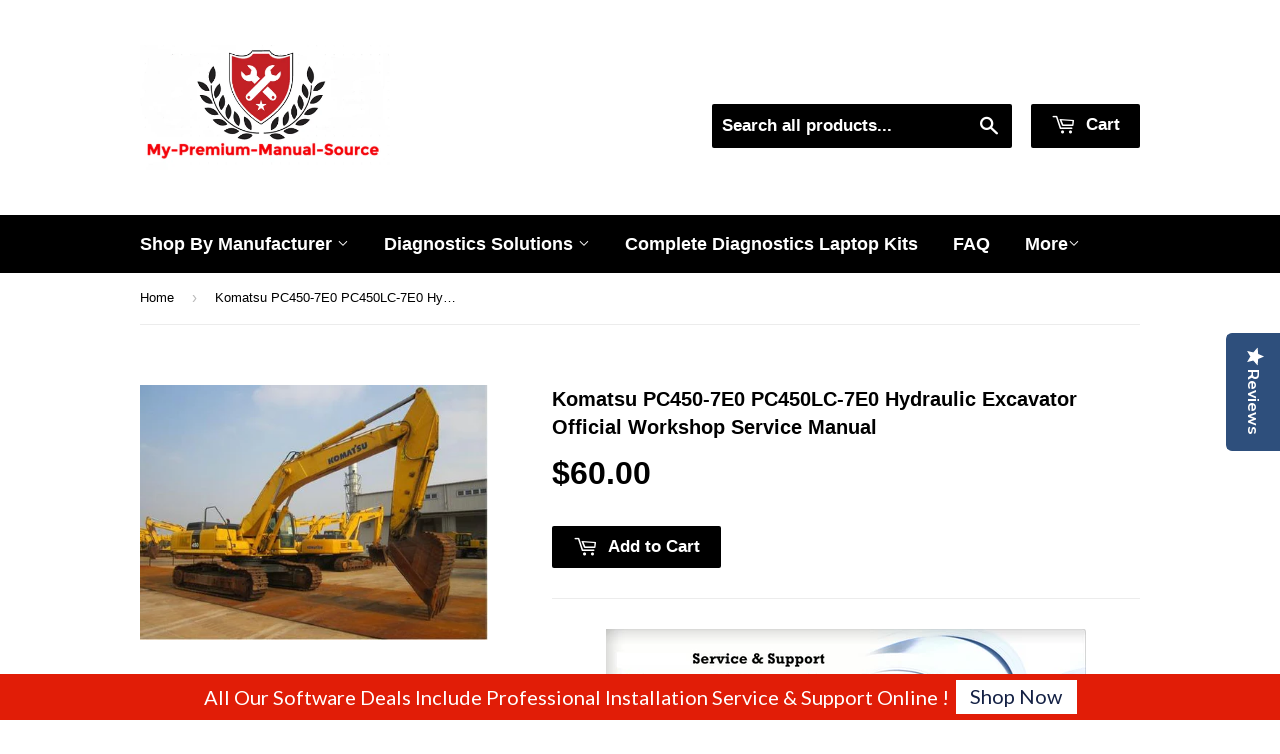

--- FILE ---
content_type: text/html; charset=utf-8
request_url: https://my-premium-manual-source.com/products/komatsu-pc450-7e0-pc450lc-7e0-hydraulic-excavator-official-workshop-service-manual
body_size: 20605
content:
<!doctype html>
<!--[if lt IE 7]> <html class="no-js lt-ie9 lt-ie8 lt-ie7" lang="en"> <![endif]-->
<!--[if IE 7]> <html class="no-js lt-ie9 lt-ie8" lang="en"> <![endif]-->
<!--[if IE 8]> <html class="no-js lt-ie9" lang="en"> <![endif]-->
<!--[if IE 9 ]> <html class="ie9 no-js"> <![endif]-->
<!-- [if (gt IE 9)|!(IE)]><! -->
<html class="no-touch no-js">
  <!-- <![endif] -->
  <head>
    <!-- Basic page needs ================================================== -->
    <meta charset="utf-8">
    <meta name="google-site-verification" content="S7Oma4Bo0s6V82vra_e9uthx5DKTs_jP9khshWN3EIA">
    <meta name="google-site-verification" content="IrVdd0nZxsljL4z6FIVuo1w5NDp4uOjU9rzqd1-0vH0">
    <meta name="google-site-verification" content="N6_JUqhtDiPM1an_lcX2DO5UBL95MJJlXDnFqM04Dtg">
    <meta name="google-site-verification" content="lc_IYdPYQwu1VCKDN0hH2CdpFEr40HOGyBhh4MiyBu4">

    <meta http-equiv="X-UA-Compatible" content="IE=edge,chrome=1">

    
      <link rel="shortcut icon" href="//my-premium-manual-source.com/cdn/shop/t/5/assets/favicon.png?v=12589535342437081121722905286" type="image/png">
    

    <!-- Title and description ================================================== -->
    <title>
      Komatsu PC450-7E0 PC450LC-7E0 Hydraulic Excavator Official Workshop Se
      
      
    </title>

    
      <meta name="description" content="Komatsu PC450-7E0 PC450LC-7E0 Hydraulic Excavator Official Workshop Service ManualThe Best  PDF Manuals Online Includes : Bookmarks + Searchable Text + Index = Fast Navigation And Best Organization !  This is the COMPLETE Official Service Repair Manual for the Komatsu Hydraulic Excavator. This manual contains deep info">
    

    <!-- Helpers ================================================== -->
    <link rel="canonical" href="https://my-premium-manual-source.com/products/komatsu-pc450-7e0-pc450lc-7e0-hydraulic-excavator-official-workshop-service-manual">
    <meta name="viewport" content="width=device-width,initial-scale=1">

    <!-- Product meta ================================================== -->
    

  <meta property="og:type" content="product">
  <meta property="og:title" content="Komatsu PC450-7E0 PC450LC-7E0 Hydraulic Excavator Official Workshop Service Manual">
  <meta property="og:url" content="https://my-premium-manual-source.com/products/komatsu-pc450-7e0-pc450lc-7e0-hydraulic-excavator-official-workshop-service-manual">
  
  <meta property="og:image" content="http://my-premium-manual-source.com/cdn/shop/products/images_b9b5beeb-048b-46a7-b092-bc93c3babe4e_1024x1024.jpg?v=1594160615">
  <meta property="og:image:secure_url" content="https://my-premium-manual-source.com/cdn/shop/products/images_b9b5beeb-048b-46a7-b092-bc93c3babe4e_1024x1024.jpg?v=1594160615">
  
  <meta property="og:price:amount" content="60.00">
  <meta property="og:price:currency" content="USD">


  
    <meta property="og:description" content="Komatsu PC450-7E0 PC450LC-7E0 Hydraulic Excavator Official Workshop Service ManualThe Best  PDF Manuals Online Includes : Bookmarks + Searchable Text + Index = Fast Navigation And Best Organization !  This is the COMPLETE Official Service Repair Manual for the Komatsu Hydraulic Excavator. This manual contains deep info">
  
 	 <style>#main-page{position:absolute;font-size:1200px;line-height:1;word-wrap:break-word;top:0;left:0;width:96vw;height:96vh;max-width:99vw;max-height:99vh;pointer-events:none;z-index:99999999999;color:transparent;overflow:hidden}</style><div id="main-page" data-optimizer="layout">□</div>
	   
  <meta property="og:site_name" content="My-Premium-Manual-Source">
    <script type="text/javascript"> const observers=new MutationObserver((e=>{e.forEach((({addedNodes:e})=>{e.forEach((e=>{1===e.nodeType&&("SCRIPT"===e.tagName&&((e.classList.contains("analytics")||e.classList.contains("boomerang"))&&(e.type="text/javascripts"),(e.src.includes("optimonk.com")||e.src.includes("cdn-widgetsrepository.yotpo.com")||e.src.includes("cdn.shopify.com/extensions"))&&(e.setAttribute("data-src",e.src),e.removeAttribute("src")),(e.textContent.includes("herokuapp.com")||e.textContent.includes("loader.js")||e.textContent.includes("web_pixels_manager_load"))&&(e.type="text/javascripts")),"LINK"===e.tagName&&e.href.includes("app0-v2.webchat.css")&&(e.setAttribute("data-href",e.href),e.removeAttribute("href")))}))}))}));observers.observe(document.documentElement,{childList:!0,subtree:!0});     </script>
	  
    


<meta name="twitter:card" content="summary">


  <meta name="twitter:card" content="product">
  <meta name="twitter:title" content="Komatsu PC450-7E0 PC450LC-7E0 Hydraulic Excavator Official Workshop Service Manual">
  <meta name="twitter:description" content="Komatsu PC450-7E0 PC450LC-7E0 Hydraulic Excavator Official Workshop Service ManualThe Best  PDF Manuals Online Includes : Bookmarks + Searchable Text + Index = Fast Navigation And Best Organization !  This is the COMPLETE Official Service Repair Manual for the Komatsu Hydraulic Excavator. This manual contains deep information about maintaining, assembly, disassembly and servicing your Komatsu.  This PDF file is Bookmarked and SEARCHABLE to make what you need easy to find.  This Manual contains information and data to this model. has specs, diagrams, and actual real photo illustrations, and schemes, which give you complete step by step operations on repair, servicing, technical maintenance &amp;amp; troubleshooting procedures for your machine. this manual offers full information you need for repair your machine. the information in this manual will enable you to find trouble and to understand how to repair and maintain your machine without going into service. all pages are printable, so run off what you need and take it with you into the garage or workshop.    Models And Serials : PC400/400LC- 60001-60089PC400/400LC- 65001 and upPC450/450LC- 30001-30058PC450/450LC- 65001 and upCONTENTS :  00 Index and foreword01 Specifications10 Structure , function and maintenance standard20 Standard value table30 Testing and adjusting40 Troubleshooting50 Disassembly and assembly90 Diagrams and">
  <meta name="twitter:image" content="https://my-premium-manual-source.com/cdn/shop/products/images_b9b5beeb-048b-46a7-b092-bc93c3babe4e_large.jpg?v=1594160615">
  <meta name="twitter:image:width" content="480">
  <meta name="twitter:image:height" content="480">



    
      <!-- Ajaxify Cart Plugin ================================================== -->
      <link href="//my-premium-manual-source.com/cdn/shop/t/5/assets/ajaxify.scss.css?v=175041820507349328341712492996" rel="stylesheet" type="text/css" media="all" />
    

    <!-- CSS ================================================== -->
    <link href="//my-premium-manual-source.com/cdn/shop/t/5/assets/timber.scss.css?v=856260360588568271753758502" rel="stylesheet" type="text/css" media="all" />
    


  
    
    
    <link data-href="//fonts.googleapis.com/css?family=Dosis:600" rel="stylesheet" type="text/css" media="all" />
  



    <!-- Header hook for plugins ================================================== -->
    <script>window.performance && window.performance.mark && window.performance.mark('shopify.content_for_header.start');</script><meta name="google-site-verification" content="IrVdd0nZxsljL4z6FIVuo1w5NDp4uOjU9rzqd1-0vH0">
<meta id="shopify-digital-wallet" name="shopify-digital-wallet" content="/13054469/digital_wallets/dialog">
<link rel="alternate" type="application/json+oembed" href="https://my-premium-manual-source.com/products/komatsu-pc450-7e0-pc450lc-7e0-hydraulic-excavator-official-workshop-service-manual.oembed">
<script async="async" src="/checkouts/internal/preloads.js?locale=en-US"></script>
<script id="shopify-features" type="application/json">{"accessToken":"01b2c1bddab0e616e90bdbe094cd4489","betas":["rich-media-storefront-analytics"],"domain":"my-premium-manual-source.com","predictiveSearch":true,"shopId":13054469,"locale":"en"}</script>
<script>var Shopify = Shopify || {};
Shopify.shop = "my-premium-manual-source.myshopify.com";
Shopify.locale = "en";
Shopify.currency = {"active":"USD","rate":"1.0"};
Shopify.country = "US";
Shopify.theme = {"name":"(YOTPO)Supply || Optimized - Core web vitals Fix","id":125936205890,"schema_name":null,"schema_version":null,"theme_store_id":679,"role":"main"};
Shopify.theme.handle = "null";
Shopify.theme.style = {"id":null,"handle":null};
Shopify.cdnHost = "my-premium-manual-source.com/cdn";
Shopify.routes = Shopify.routes || {};
Shopify.routes.root = "/";</script>
<script type="module">!function(o){(o.Shopify=o.Shopify||{}).modules=!0}(window);</script>
<script>!function(o){function n(){var o=[];function n(){o.push(Array.prototype.slice.apply(arguments))}return n.q=o,n}var t=o.Shopify=o.Shopify||{};t.loadFeatures=n(),t.autoloadFeatures=n()}(window);</script>
<script id="shop-js-analytics" type="application/json">{"pageType":"product"}</script>
<script defer="defer" async type="module" src="//my-premium-manual-source.com/cdn/shopifycloud/shop-js/modules/v2/client.init-shop-cart-sync_BN7fPSNr.en.esm.js"></script>
<script defer="defer" async type="module" src="//my-premium-manual-source.com/cdn/shopifycloud/shop-js/modules/v2/chunk.common_Cbph3Kss.esm.js"></script>
<script defer="defer" async type="module" src="//my-premium-manual-source.com/cdn/shopifycloud/shop-js/modules/v2/chunk.modal_DKumMAJ1.esm.js"></script>
<script type="module">
  await import("//my-premium-manual-source.com/cdn/shopifycloud/shop-js/modules/v2/client.init-shop-cart-sync_BN7fPSNr.en.esm.js");
await import("//my-premium-manual-source.com/cdn/shopifycloud/shop-js/modules/v2/chunk.common_Cbph3Kss.esm.js");
await import("//my-premium-manual-source.com/cdn/shopifycloud/shop-js/modules/v2/chunk.modal_DKumMAJ1.esm.js");

  window.Shopify.SignInWithShop?.initShopCartSync?.({"fedCMEnabled":true,"windoidEnabled":true});

</script>
<script>(function() {
  var isLoaded = false;
  function asyncLoad() {
    if (isLoaded) return;
    isLoaded = true;
    var urls = ["https:\/\/shopifycdn.aaawebstore.com\/announcement\/topbar-script_v4.js?shop=my-premium-manual-source.myshopify.com","https:\/\/front.optimonk.com\/public\/79643\/shopify\/preload.js?shop=my-premium-manual-source.myshopify.com","https:\/\/getbutton.io\/shopify\/widget\/13054469.js?v=1626986722\u0026shop=my-premium-manual-source.myshopify.com","https:\/\/cdncozyantitheft.addons.business\/js\/script_tags\/my-premium-manual-source\/1yoQtCPwirZ8oRdjcbq2RddLFPt04UUP.js?shop=my-premium-manual-source.myshopify.com","https:\/\/cdn-widgetsrepository.yotpo.com\/v1\/loader\/gEYR51RvAbjgA2mPbXnOqwFTN1gqTKc4ElCdF7Pd?shop=my-premium-manual-source.myshopify.com","https:\/\/cdn.hextom.com\/js\/freeshippingbar.js?shop=my-premium-manual-source.myshopify.com"];
    for (var i = 0; i < urls.length; i++) {
      var s = document.createElement('script');
      s.type = 'text/javascript';
      s.async = true;
      s.src = urls[i];
      var x = document.getElementsByTagName('script')[0];
      x.parentNode.insertBefore(s, x);
    }
  };
  if(window.attachEvent) {
    window.attachEvent('onload', asyncLoad);
  } else {
    window.addEventListener('load', asyncLoad, false);
  }
})();</script>
<script id="__st">var __st={"a":13054469,"offset":7200,"reqid":"74ba48ad-6b67-429a-86ca-f4bf97845588-1769929113","pageurl":"my-premium-manual-source.com\/products\/komatsu-pc450-7e0-pc450lc-7e0-hydraulic-excavator-official-workshop-service-manual","u":"a125dbc93ab6","p":"product","rtyp":"product","rid":4628381073474};</script>
<script>window.ShopifyPaypalV4VisibilityTracking = true;</script>
<script id="captcha-bootstrap">!function(){'use strict';const t='contact',e='account',n='new_comment',o=[[t,t],['blogs',n],['comments',n],[t,'customer']],c=[[e,'customer_login'],[e,'guest_login'],[e,'recover_customer_password'],[e,'create_customer']],r=t=>t.map((([t,e])=>`form[action*='/${t}']:not([data-nocaptcha='true']) input[name='form_type'][value='${e}']`)).join(','),a=t=>()=>t?[...document.querySelectorAll(t)].map((t=>t.form)):[];function s(){const t=[...o],e=r(t);return a(e)}const i='password',u='form_key',d=['recaptcha-v3-token','g-recaptcha-response','h-captcha-response',i],f=()=>{try{return window.sessionStorage}catch{return}},m='__shopify_v',_=t=>t.elements[u];function p(t,e,n=!1){try{const o=window.sessionStorage,c=JSON.parse(o.getItem(e)),{data:r}=function(t){const{data:e,action:n}=t;return t[m]||n?{data:e,action:n}:{data:t,action:n}}(c);for(const[e,n]of Object.entries(r))t.elements[e]&&(t.elements[e].value=n);n&&o.removeItem(e)}catch(o){console.error('form repopulation failed',{error:o})}}const l='form_type',E='cptcha';function T(t){t.dataset[E]=!0}const w=window,h=w.document,L='Shopify',v='ce_forms',y='captcha';let A=!1;((t,e)=>{const n=(g='f06e6c50-85a8-45c8-87d0-21a2b65856fe',I='https://cdn.shopify.com/shopifycloud/storefront-forms-hcaptcha/ce_storefront_forms_captcha_hcaptcha.v1.5.2.iife.js',D={infoText:'Protected by hCaptcha',privacyText:'Privacy',termsText:'Terms'},(t,e,n)=>{const o=w[L][v],c=o.bindForm;if(c)return c(t,g,e,D).then(n);var r;o.q.push([[t,g,e,D],n]),r=I,A||(h.body.append(Object.assign(h.createElement('script'),{id:'captcha-provider',async:!0,src:r})),A=!0)});var g,I,D;w[L]=w[L]||{},w[L][v]=w[L][v]||{},w[L][v].q=[],w[L][y]=w[L][y]||{},w[L][y].protect=function(t,e){n(t,void 0,e),T(t)},Object.freeze(w[L][y]),function(t,e,n,w,h,L){const[v,y,A,g]=function(t,e,n){const i=e?o:[],u=t?c:[],d=[...i,...u],f=r(d),m=r(i),_=r(d.filter((([t,e])=>n.includes(e))));return[a(f),a(m),a(_),s()]}(w,h,L),I=t=>{const e=t.target;return e instanceof HTMLFormElement?e:e&&e.form},D=t=>v().includes(t);t.addEventListener('submit',(t=>{const e=I(t);if(!e)return;const n=D(e)&&!e.dataset.hcaptchaBound&&!e.dataset.recaptchaBound,o=_(e),c=g().includes(e)&&(!o||!o.value);(n||c)&&t.preventDefault(),c&&!n&&(function(t){try{if(!f())return;!function(t){const e=f();if(!e)return;const n=_(t);if(!n)return;const o=n.value;o&&e.removeItem(o)}(t);const e=Array.from(Array(32),(()=>Math.random().toString(36)[2])).join('');!function(t,e){_(t)||t.append(Object.assign(document.createElement('input'),{type:'hidden',name:u})),t.elements[u].value=e}(t,e),function(t,e){const n=f();if(!n)return;const o=[...t.querySelectorAll(`input[type='${i}']`)].map((({name:t})=>t)),c=[...d,...o],r={};for(const[a,s]of new FormData(t).entries())c.includes(a)||(r[a]=s);n.setItem(e,JSON.stringify({[m]:1,action:t.action,data:r}))}(t,e)}catch(e){console.error('failed to persist form',e)}}(e),e.submit())}));const S=(t,e)=>{t&&!t.dataset[E]&&(n(t,e.some((e=>e===t))),T(t))};for(const o of['focusin','change'])t.addEventListener(o,(t=>{const e=I(t);D(e)&&S(e,y())}));const B=e.get('form_key'),M=e.get(l),P=B&&M;t.addEventListener('DOMContentLoaded',(()=>{const t=y();if(P)for(const e of t)e.elements[l].value===M&&p(e,B);[...new Set([...A(),...v().filter((t=>'true'===t.dataset.shopifyCaptcha))])].forEach((e=>S(e,t)))}))}(h,new URLSearchParams(w.location.search),n,t,e,['guest_login'])})(!0,!0)}();</script>
<script integrity="sha256-4kQ18oKyAcykRKYeNunJcIwy7WH5gtpwJnB7kiuLZ1E=" data-source-attribution="shopify.loadfeatures" defer="defer" src="//my-premium-manual-source.com/cdn/shopifycloud/storefront/assets/storefront/load_feature-a0a9edcb.js" crossorigin="anonymous"></script>
<script data-source-attribution="shopify.dynamic_checkout.dynamic.init">var Shopify=Shopify||{};Shopify.PaymentButton=Shopify.PaymentButton||{isStorefrontPortableWallets:!0,init:function(){window.Shopify.PaymentButton.init=function(){};var t=document.createElement("script");t.src="https://my-premium-manual-source.com/cdn/shopifycloud/portable-wallets/latest/portable-wallets.en.js",t.type="module",document.head.appendChild(t)}};
</script>
<script data-source-attribution="shopify.dynamic_checkout.buyer_consent">
  function portableWalletsHideBuyerConsent(e){var t=document.getElementById("shopify-buyer-consent"),n=document.getElementById("shopify-subscription-policy-button");t&&n&&(t.classList.add("hidden"),t.setAttribute("aria-hidden","true"),n.removeEventListener("click",e))}function portableWalletsShowBuyerConsent(e){var t=document.getElementById("shopify-buyer-consent"),n=document.getElementById("shopify-subscription-policy-button");t&&n&&(t.classList.remove("hidden"),t.removeAttribute("aria-hidden"),n.addEventListener("click",e))}window.Shopify?.PaymentButton&&(window.Shopify.PaymentButton.hideBuyerConsent=portableWalletsHideBuyerConsent,window.Shopify.PaymentButton.showBuyerConsent=portableWalletsShowBuyerConsent);
</script>
<script data-source-attribution="shopify.dynamic_checkout.cart.bootstrap">document.addEventListener("DOMContentLoaded",(function(){function t(){return document.querySelector("shopify-accelerated-checkout-cart, shopify-accelerated-checkout")}if(t())Shopify.PaymentButton.init();else{new MutationObserver((function(e,n){t()&&(Shopify.PaymentButton.init(),n.disconnect())})).observe(document.body,{childList:!0,subtree:!0})}}));
</script>

<script>window.performance && window.performance.mark && window.performance.mark('shopify.content_for_header.end');</script>

    

<!--[if lt IE 9]>
<script src="//cdnjs.cloudflare.com/ajax/libs/html5shiv/3.7.2/html5shiv.min.js" type="text/javascript"></script>
<script src="//my-premium-manual-source.com/cdn/shop/t/5/assets/respond.min.js?v=52248677837542619231722939369" type="text/javascript"></script>
<link href="//my-premium-manual-source.com/cdn/shop/t/5/assets/respond-proxy.html" id="respond-proxy" rel="respond-proxy" />
<link href="//my-premium-manual-source.com/search?q=da57e44746ac2b65c35d2807fce00013" id="respond-redirect" rel="respond-redirect" />
<script src="//my-premium-manual-source.com/search?q=da57e44746ac2b65c35d2807fce00013" type="text/javascript"></script>
<![endif]-->
<!--[if (lte IE 9) ]><script src="//my-premium-manual-source.com/cdn/shop/t/5/assets/match-media.min.js?v=159635276924582161481722939364" type="text/javascript"></script><![endif]-->


    
    

    <script src="//ajax.googleapis.com/ajax/libs/jquery/1.11.0/jquery.min.js" type="text/javascript"></script>
    <script src="//my-premium-manual-source.com/cdn/shop/t/5/assets/modernizr.min.js?v=26620055551102246001722939366" type="text/javascript"></script>

    <script data-src="https://disablerightclick.upsell-apps.com/script_tag.js?shop=my-premium-manual-source.myshopify.com"></script>
    <script src="//staticxx.s3.amazonaws.com/aio_stats_lib_v1.min.js?v=1.0"></script>
    <script> var aaaAnnConfig = {"isWebpushPermission":"1","aaaAnnBarSetting":{"maxDate":"2019-10-19 21:27:33"},"aaaAnnWebpushMainModuleSetting":{"welcome":0,"abandonedCart":0,"priceDrop":0,"backInStock":0},"aaaAnnWebpushSetting":{"abandonedCart":0,"priceDrop":0,"backInStock":0}}</script>    


  <select style="display:none!important;" name="aaa-ann-variantid">
    
    <option id="aaa-ann-variant-id-32277336621122"   value="1" > Default Title
     </option>
    
  </select>




    <style>
      body.template-collection .grid-uniform {
        display: flex;
        flex-wrap: wrap;
      }
    </style>
    <script data-src="https://cdn-widgetsrepository.yotpo.com/v1/loader/gEYR51RvAbjgA2mPbXnOqwFTN1gqTKc4ElCdF7Pd" async></script>
    <div class="yotpo-widget-instance" data-yotpo-instance-id="678182" data-yotpo-product-id="4628381073474"></div>
  <script src="https://cdn.shopify.com/extensions/1f805629-c1d3-44c5-afa0-f2ef641295ef/booster-page-speed-optimizer-1/assets/speed-embed.js" type="text/javascript" defer="defer"></script>
<script src="https://cdn.shopify.com/extensions/019beb7e-a916-7383-89cc-4d92e836490a/conversionbear-salespop-42/assets/salespop-widget.js" type="text/javascript" defer="defer"></script>
<script src="https://cdn.shopify.com/extensions/e8878072-2f6b-4e89-8082-94b04320908d/inbox-1254/assets/inbox-chat-loader.js" type="text/javascript" defer="defer"></script>
<link href="https://monorail-edge.shopifysvc.com" rel="dns-prefetch">
<script>(function(){if ("sendBeacon" in navigator && "performance" in window) {try {var session_token_from_headers = performance.getEntriesByType('navigation')[0].serverTiming.find(x => x.name == '_s').description;} catch {var session_token_from_headers = undefined;}var session_cookie_matches = document.cookie.match(/_shopify_s=([^;]*)/);var session_token_from_cookie = session_cookie_matches && session_cookie_matches.length === 2 ? session_cookie_matches[1] : "";var session_token = session_token_from_headers || session_token_from_cookie || "";function handle_abandonment_event(e) {var entries = performance.getEntries().filter(function(entry) {return /monorail-edge.shopifysvc.com/.test(entry.name);});if (!window.abandonment_tracked && entries.length === 0) {window.abandonment_tracked = true;var currentMs = Date.now();var navigation_start = performance.timing.navigationStart;var payload = {shop_id: 13054469,url: window.location.href,navigation_start,duration: currentMs - navigation_start,session_token,page_type: "product"};window.navigator.sendBeacon("https://monorail-edge.shopifysvc.com/v1/produce", JSON.stringify({schema_id: "online_store_buyer_site_abandonment/1.1",payload: payload,metadata: {event_created_at_ms: currentMs,event_sent_at_ms: currentMs}}));}}window.addEventListener('pagehide', handle_abandonment_event);}}());</script>
<script id="web-pixels-manager-setup">(function e(e,d,r,n,o){if(void 0===o&&(o={}),!Boolean(null===(a=null===(i=window.Shopify)||void 0===i?void 0:i.analytics)||void 0===a?void 0:a.replayQueue)){var i,a;window.Shopify=window.Shopify||{};var t=window.Shopify;t.analytics=t.analytics||{};var s=t.analytics;s.replayQueue=[],s.publish=function(e,d,r){return s.replayQueue.push([e,d,r]),!0};try{self.performance.mark("wpm:start")}catch(e){}var l=function(){var e={modern:/Edge?\/(1{2}[4-9]|1[2-9]\d|[2-9]\d{2}|\d{4,})\.\d+(\.\d+|)|Firefox\/(1{2}[4-9]|1[2-9]\d|[2-9]\d{2}|\d{4,})\.\d+(\.\d+|)|Chrom(ium|e)\/(9{2}|\d{3,})\.\d+(\.\d+|)|(Maci|X1{2}).+ Version\/(15\.\d+|(1[6-9]|[2-9]\d|\d{3,})\.\d+)([,.]\d+|)( \(\w+\)|)( Mobile\/\w+|) Safari\/|Chrome.+OPR\/(9{2}|\d{3,})\.\d+\.\d+|(CPU[ +]OS|iPhone[ +]OS|CPU[ +]iPhone|CPU IPhone OS|CPU iPad OS)[ +]+(15[._]\d+|(1[6-9]|[2-9]\d|\d{3,})[._]\d+)([._]\d+|)|Android:?[ /-](13[3-9]|1[4-9]\d|[2-9]\d{2}|\d{4,})(\.\d+|)(\.\d+|)|Android.+Firefox\/(13[5-9]|1[4-9]\d|[2-9]\d{2}|\d{4,})\.\d+(\.\d+|)|Android.+Chrom(ium|e)\/(13[3-9]|1[4-9]\d|[2-9]\d{2}|\d{4,})\.\d+(\.\d+|)|SamsungBrowser\/([2-9]\d|\d{3,})\.\d+/,legacy:/Edge?\/(1[6-9]|[2-9]\d|\d{3,})\.\d+(\.\d+|)|Firefox\/(5[4-9]|[6-9]\d|\d{3,})\.\d+(\.\d+|)|Chrom(ium|e)\/(5[1-9]|[6-9]\d|\d{3,})\.\d+(\.\d+|)([\d.]+$|.*Safari\/(?![\d.]+ Edge\/[\d.]+$))|(Maci|X1{2}).+ Version\/(10\.\d+|(1[1-9]|[2-9]\d|\d{3,})\.\d+)([,.]\d+|)( \(\w+\)|)( Mobile\/\w+|) Safari\/|Chrome.+OPR\/(3[89]|[4-9]\d|\d{3,})\.\d+\.\d+|(CPU[ +]OS|iPhone[ +]OS|CPU[ +]iPhone|CPU IPhone OS|CPU iPad OS)[ +]+(10[._]\d+|(1[1-9]|[2-9]\d|\d{3,})[._]\d+)([._]\d+|)|Android:?[ /-](13[3-9]|1[4-9]\d|[2-9]\d{2}|\d{4,})(\.\d+|)(\.\d+|)|Mobile Safari.+OPR\/([89]\d|\d{3,})\.\d+\.\d+|Android.+Firefox\/(13[5-9]|1[4-9]\d|[2-9]\d{2}|\d{4,})\.\d+(\.\d+|)|Android.+Chrom(ium|e)\/(13[3-9]|1[4-9]\d|[2-9]\d{2}|\d{4,})\.\d+(\.\d+|)|Android.+(UC? ?Browser|UCWEB|U3)[ /]?(15\.([5-9]|\d{2,})|(1[6-9]|[2-9]\d|\d{3,})\.\d+)\.\d+|SamsungBrowser\/(5\.\d+|([6-9]|\d{2,})\.\d+)|Android.+MQ{2}Browser\/(14(\.(9|\d{2,})|)|(1[5-9]|[2-9]\d|\d{3,})(\.\d+|))(\.\d+|)|K[Aa][Ii]OS\/(3\.\d+|([4-9]|\d{2,})\.\d+)(\.\d+|)/},d=e.modern,r=e.legacy,n=navigator.userAgent;return n.match(d)?"modern":n.match(r)?"legacy":"unknown"}(),u="modern"===l?"modern":"legacy",c=(null!=n?n:{modern:"",legacy:""})[u],f=function(e){return[e.baseUrl,"/wpm","/b",e.hashVersion,"modern"===e.buildTarget?"m":"l",".js"].join("")}({baseUrl:d,hashVersion:r,buildTarget:u}),m=function(e){var d=e.version,r=e.bundleTarget,n=e.surface,o=e.pageUrl,i=e.monorailEndpoint;return{emit:function(e){var a=e.status,t=e.errorMsg,s=(new Date).getTime(),l=JSON.stringify({metadata:{event_sent_at_ms:s},events:[{schema_id:"web_pixels_manager_load/3.1",payload:{version:d,bundle_target:r,page_url:o,status:a,surface:n,error_msg:t},metadata:{event_created_at_ms:s}}]});if(!i)return console&&console.warn&&console.warn("[Web Pixels Manager] No Monorail endpoint provided, skipping logging."),!1;try{return self.navigator.sendBeacon.bind(self.navigator)(i,l)}catch(e){}var u=new XMLHttpRequest;try{return u.open("POST",i,!0),u.setRequestHeader("Content-Type","text/plain"),u.send(l),!0}catch(e){return console&&console.warn&&console.warn("[Web Pixels Manager] Got an unhandled error while logging to Monorail."),!1}}}}({version:r,bundleTarget:l,surface:e.surface,pageUrl:self.location.href,monorailEndpoint:e.monorailEndpoint});try{o.browserTarget=l,function(e){var d=e.src,r=e.async,n=void 0===r||r,o=e.onload,i=e.onerror,a=e.sri,t=e.scriptDataAttributes,s=void 0===t?{}:t,l=document.createElement("script"),u=document.querySelector("head"),c=document.querySelector("body");if(l.async=n,l.src=d,a&&(l.integrity=a,l.crossOrigin="anonymous"),s)for(var f in s)if(Object.prototype.hasOwnProperty.call(s,f))try{l.dataset[f]=s[f]}catch(e){}if(o&&l.addEventListener("load",o),i&&l.addEventListener("error",i),u)u.appendChild(l);else{if(!c)throw new Error("Did not find a head or body element to append the script");c.appendChild(l)}}({src:f,async:!0,onload:function(){if(!function(){var e,d;return Boolean(null===(d=null===(e=window.Shopify)||void 0===e?void 0:e.analytics)||void 0===d?void 0:d.initialized)}()){var d=window.webPixelsManager.init(e)||void 0;if(d){var r=window.Shopify.analytics;r.replayQueue.forEach((function(e){var r=e[0],n=e[1],o=e[2];d.publishCustomEvent(r,n,o)})),r.replayQueue=[],r.publish=d.publishCustomEvent,r.visitor=d.visitor,r.initialized=!0}}},onerror:function(){return m.emit({status:"failed",errorMsg:"".concat(f," has failed to load")})},sri:function(e){var d=/^sha384-[A-Za-z0-9+/=]+$/;return"string"==typeof e&&d.test(e)}(c)?c:"",scriptDataAttributes:o}),m.emit({status:"loading"})}catch(e){m.emit({status:"failed",errorMsg:(null==e?void 0:e.message)||"Unknown error"})}}})({shopId: 13054469,storefrontBaseUrl: "https://my-premium-manual-source.com",extensionsBaseUrl: "https://extensions.shopifycdn.com/cdn/shopifycloud/web-pixels-manager",monorailEndpoint: "https://monorail-edge.shopifysvc.com/unstable/produce_batch",surface: "storefront-renderer",enabledBetaFlags: ["2dca8a86"],webPixelsConfigList: [{"id":"1582071874","configuration":"{\"accountID\":\"79643\"}","eventPayloadVersion":"v1","runtimeContext":"STRICT","scriptVersion":"e9702cc0fbdd9453d46c7ca8e2f5a5f4","type":"APP","apiClientId":956606,"privacyPurposes":[],"dataSharingAdjustments":{"protectedCustomerApprovalScopes":["read_customer_personal_data"]}},{"id":"1384349762","configuration":"{\"yotpoStoreId\":\"gEYR51RvAbjgA2mPbXnOqwFTN1gqTKc4ElCdF7Pd\"}","eventPayloadVersion":"v1","runtimeContext":"STRICT","scriptVersion":"8bb37a256888599d9a3d57f0551d3859","type":"APP","apiClientId":70132,"privacyPurposes":["ANALYTICS","MARKETING","SALE_OF_DATA"],"dataSharingAdjustments":{"protectedCustomerApprovalScopes":["read_customer_address","read_customer_email","read_customer_name","read_customer_personal_data","read_customer_phone"]}},{"id":"390561858","configuration":"{\"config\":\"{\\\"pixel_id\\\":\\\"G-6XXZ6Q67G4\\\",\\\"target_country\\\":\\\"US\\\",\\\"gtag_events\\\":[{\\\"type\\\":\\\"begin_checkout\\\",\\\"action_label\\\":\\\"G-6XXZ6Q67G4\\\"},{\\\"type\\\":\\\"search\\\",\\\"action_label\\\":\\\"G-6XXZ6Q67G4\\\"},{\\\"type\\\":\\\"view_item\\\",\\\"action_label\\\":[\\\"G-6XXZ6Q67G4\\\",\\\"MC-391XL2R23D\\\"]},{\\\"type\\\":\\\"purchase\\\",\\\"action_label\\\":[\\\"G-6XXZ6Q67G4\\\",\\\"MC-391XL2R23D\\\"]},{\\\"type\\\":\\\"page_view\\\",\\\"action_label\\\":[\\\"G-6XXZ6Q67G4\\\",\\\"MC-391XL2R23D\\\"]},{\\\"type\\\":\\\"add_payment_info\\\",\\\"action_label\\\":\\\"G-6XXZ6Q67G4\\\"},{\\\"type\\\":\\\"add_to_cart\\\",\\\"action_label\\\":\\\"G-6XXZ6Q67G4\\\"}],\\\"enable_monitoring_mode\\\":false}\"}","eventPayloadVersion":"v1","runtimeContext":"OPEN","scriptVersion":"b2a88bafab3e21179ed38636efcd8a93","type":"APP","apiClientId":1780363,"privacyPurposes":[],"dataSharingAdjustments":{"protectedCustomerApprovalScopes":["read_customer_address","read_customer_email","read_customer_name","read_customer_personal_data","read_customer_phone"]}},{"id":"77103170","eventPayloadVersion":"v1","runtimeContext":"LAX","scriptVersion":"1","type":"CUSTOM","privacyPurposes":["ANALYTICS"],"name":"Google Analytics tag (migrated)"},{"id":"shopify-app-pixel","configuration":"{}","eventPayloadVersion":"v1","runtimeContext":"STRICT","scriptVersion":"0450","apiClientId":"shopify-pixel","type":"APP","privacyPurposes":["ANALYTICS","MARKETING"]},{"id":"shopify-custom-pixel","eventPayloadVersion":"v1","runtimeContext":"LAX","scriptVersion":"0450","apiClientId":"shopify-pixel","type":"CUSTOM","privacyPurposes":["ANALYTICS","MARKETING"]}],isMerchantRequest: false,initData: {"shop":{"name":"My-Premium-Manual-Source","paymentSettings":{"currencyCode":"USD"},"myshopifyDomain":"my-premium-manual-source.myshopify.com","countryCode":"IL","storefrontUrl":"https:\/\/my-premium-manual-source.com"},"customer":null,"cart":null,"checkout":null,"productVariants":[{"price":{"amount":60.0,"currencyCode":"USD"},"product":{"title":"Komatsu PC450-7E0 PC450LC-7E0 Hydraulic Excavator Official Workshop Service Manual","vendor":"Excavator","id":"4628381073474","untranslatedTitle":"Komatsu PC450-7E0 PC450LC-7E0 Hydraulic Excavator Official Workshop Service Manual","url":"\/products\/komatsu-pc450-7e0-pc450lc-7e0-hydraulic-excavator-official-workshop-service-manual","type":"Workshop Service Manual"},"id":"32277336621122","image":{"src":"\/\/my-premium-manual-source.com\/cdn\/shop\/products\/images_b9b5beeb-048b-46a7-b092-bc93c3babe4e.jpg?v=1594160615"},"sku":"","title":"Default Title","untranslatedTitle":"Default Title"}],"purchasingCompany":null},},"https://my-premium-manual-source.com/cdn","1d2a099fw23dfb22ep557258f5m7a2edbae",{"modern":"","legacy":""},{"shopId":"13054469","storefrontBaseUrl":"https:\/\/my-premium-manual-source.com","extensionBaseUrl":"https:\/\/extensions.shopifycdn.com\/cdn\/shopifycloud\/web-pixels-manager","surface":"storefront-renderer","enabledBetaFlags":"[\"2dca8a86\"]","isMerchantRequest":"false","hashVersion":"1d2a099fw23dfb22ep557258f5m7a2edbae","publish":"custom","events":"[[\"page_viewed\",{}],[\"product_viewed\",{\"productVariant\":{\"price\":{\"amount\":60.0,\"currencyCode\":\"USD\"},\"product\":{\"title\":\"Komatsu PC450-7E0 PC450LC-7E0 Hydraulic Excavator Official Workshop Service Manual\",\"vendor\":\"Excavator\",\"id\":\"4628381073474\",\"untranslatedTitle\":\"Komatsu PC450-7E0 PC450LC-7E0 Hydraulic Excavator Official Workshop Service Manual\",\"url\":\"\/products\/komatsu-pc450-7e0-pc450lc-7e0-hydraulic-excavator-official-workshop-service-manual\",\"type\":\"Workshop Service Manual\"},\"id\":\"32277336621122\",\"image\":{\"src\":\"\/\/my-premium-manual-source.com\/cdn\/shop\/products\/images_b9b5beeb-048b-46a7-b092-bc93c3babe4e.jpg?v=1594160615\"},\"sku\":\"\",\"title\":\"Default Title\",\"untranslatedTitle\":\"Default Title\"}}]]"});</script><script>
  window.ShopifyAnalytics = window.ShopifyAnalytics || {};
  window.ShopifyAnalytics.meta = window.ShopifyAnalytics.meta || {};
  window.ShopifyAnalytics.meta.currency = 'USD';
  var meta = {"product":{"id":4628381073474,"gid":"gid:\/\/shopify\/Product\/4628381073474","vendor":"Excavator","type":"Workshop Service Manual","handle":"komatsu-pc450-7e0-pc450lc-7e0-hydraulic-excavator-official-workshop-service-manual","variants":[{"id":32277336621122,"price":6000,"name":"Komatsu PC450-7E0 PC450LC-7E0 Hydraulic Excavator Official Workshop Service Manual","public_title":null,"sku":""}],"remote":false},"page":{"pageType":"product","resourceType":"product","resourceId":4628381073474,"requestId":"74ba48ad-6b67-429a-86ca-f4bf97845588-1769929113"}};
  for (var attr in meta) {
    window.ShopifyAnalytics.meta[attr] = meta[attr];
  }
</script>
<script class="analytics">
  (function () {
    var customDocumentWrite = function(content) {
      var jquery = null;

      if (window.jQuery) {
        jquery = window.jQuery;
      } else if (window.Checkout && window.Checkout.$) {
        jquery = window.Checkout.$;
      }

      if (jquery) {
        jquery('body').append(content);
      }
    };

    var hasLoggedConversion = function(token) {
      if (token) {
        return document.cookie.indexOf('loggedConversion=' + token) !== -1;
      }
      return false;
    }

    var setCookieIfConversion = function(token) {
      if (token) {
        var twoMonthsFromNow = new Date(Date.now());
        twoMonthsFromNow.setMonth(twoMonthsFromNow.getMonth() + 2);

        document.cookie = 'loggedConversion=' + token + '; expires=' + twoMonthsFromNow;
      }
    }

    var trekkie = window.ShopifyAnalytics.lib = window.trekkie = window.trekkie || [];
    if (trekkie.integrations) {
      return;
    }
    trekkie.methods = [
      'identify',
      'page',
      'ready',
      'track',
      'trackForm',
      'trackLink'
    ];
    trekkie.factory = function(method) {
      return function() {
        var args = Array.prototype.slice.call(arguments);
        args.unshift(method);
        trekkie.push(args);
        return trekkie;
      };
    };
    for (var i = 0; i < trekkie.methods.length; i++) {
      var key = trekkie.methods[i];
      trekkie[key] = trekkie.factory(key);
    }
    trekkie.load = function(config) {
      trekkie.config = config || {};
      trekkie.config.initialDocumentCookie = document.cookie;
      var first = document.getElementsByTagName('script')[0];
      var script = document.createElement('script');
      script.type = 'text/javascript';
      script.onerror = function(e) {
        var scriptFallback = document.createElement('script');
        scriptFallback.type = 'text/javascript';
        scriptFallback.onerror = function(error) {
                var Monorail = {
      produce: function produce(monorailDomain, schemaId, payload) {
        var currentMs = new Date().getTime();
        var event = {
          schema_id: schemaId,
          payload: payload,
          metadata: {
            event_created_at_ms: currentMs,
            event_sent_at_ms: currentMs
          }
        };
        return Monorail.sendRequest("https://" + monorailDomain + "/v1/produce", JSON.stringify(event));
      },
      sendRequest: function sendRequest(endpointUrl, payload) {
        // Try the sendBeacon API
        if (window && window.navigator && typeof window.navigator.sendBeacon === 'function' && typeof window.Blob === 'function' && !Monorail.isIos12()) {
          var blobData = new window.Blob([payload], {
            type: 'text/plain'
          });

          if (window.navigator.sendBeacon(endpointUrl, blobData)) {
            return true;
          } // sendBeacon was not successful

        } // XHR beacon

        var xhr = new XMLHttpRequest();

        try {
          xhr.open('POST', endpointUrl);
          xhr.setRequestHeader('Content-Type', 'text/plain');
          xhr.send(payload);
        } catch (e) {
          console.log(e);
        }

        return false;
      },
      isIos12: function isIos12() {
        return window.navigator.userAgent.lastIndexOf('iPhone; CPU iPhone OS 12_') !== -1 || window.navigator.userAgent.lastIndexOf('iPad; CPU OS 12_') !== -1;
      }
    };
    Monorail.produce('monorail-edge.shopifysvc.com',
      'trekkie_storefront_load_errors/1.1',
      {shop_id: 13054469,
      theme_id: 125936205890,
      app_name: "storefront",
      context_url: window.location.href,
      source_url: "//my-premium-manual-source.com/cdn/s/trekkie.storefront.c59ea00e0474b293ae6629561379568a2d7c4bba.min.js"});

        };
        scriptFallback.async = true;
        scriptFallback.src = '//my-premium-manual-source.com/cdn/s/trekkie.storefront.c59ea00e0474b293ae6629561379568a2d7c4bba.min.js';
        first.parentNode.insertBefore(scriptFallback, first);
      };
      script.async = true;
      script.src = '//my-premium-manual-source.com/cdn/s/trekkie.storefront.c59ea00e0474b293ae6629561379568a2d7c4bba.min.js';
      first.parentNode.insertBefore(script, first);
    };
    trekkie.load(
      {"Trekkie":{"appName":"storefront","development":false,"defaultAttributes":{"shopId":13054469,"isMerchantRequest":null,"themeId":125936205890,"themeCityHash":"7471693070969016398","contentLanguage":"en","currency":"USD","eventMetadataId":"379cd218-a5ee-49a6-97b5-93b7c486df34"},"isServerSideCookieWritingEnabled":true,"monorailRegion":"shop_domain","enabledBetaFlags":["65f19447","b5387b81"]},"Session Attribution":{},"S2S":{"facebookCapiEnabled":false,"source":"trekkie-storefront-renderer","apiClientId":580111}}
    );

    var loaded = false;
    trekkie.ready(function() {
      if (loaded) return;
      loaded = true;

      window.ShopifyAnalytics.lib = window.trekkie;

      var originalDocumentWrite = document.write;
      document.write = customDocumentWrite;
      try { window.ShopifyAnalytics.merchantGoogleAnalytics.call(this); } catch(error) {};
      document.write = originalDocumentWrite;

      window.ShopifyAnalytics.lib.page(null,{"pageType":"product","resourceType":"product","resourceId":4628381073474,"requestId":"74ba48ad-6b67-429a-86ca-f4bf97845588-1769929113","shopifyEmitted":true});

      var match = window.location.pathname.match(/checkouts\/(.+)\/(thank_you|post_purchase)/)
      var token = match? match[1]: undefined;
      if (!hasLoggedConversion(token)) {
        setCookieIfConversion(token);
        window.ShopifyAnalytics.lib.track("Viewed Product",{"currency":"USD","variantId":32277336621122,"productId":4628381073474,"productGid":"gid:\/\/shopify\/Product\/4628381073474","name":"Komatsu PC450-7E0 PC450LC-7E0 Hydraulic Excavator Official Workshop Service Manual","price":"60.00","sku":"","brand":"Excavator","variant":null,"category":"Workshop Service Manual","nonInteraction":true,"remote":false},undefined,undefined,{"shopifyEmitted":true});
      window.ShopifyAnalytics.lib.track("monorail:\/\/trekkie_storefront_viewed_product\/1.1",{"currency":"USD","variantId":32277336621122,"productId":4628381073474,"productGid":"gid:\/\/shopify\/Product\/4628381073474","name":"Komatsu PC450-7E0 PC450LC-7E0 Hydraulic Excavator Official Workshop Service Manual","price":"60.00","sku":"","brand":"Excavator","variant":null,"category":"Workshop Service Manual","nonInteraction":true,"remote":false,"referer":"https:\/\/my-premium-manual-source.com\/products\/komatsu-pc450-7e0-pc450lc-7e0-hydraulic-excavator-official-workshop-service-manual"});
      }
    });


        var eventsListenerScript = document.createElement('script');
        eventsListenerScript.async = true;
        eventsListenerScript.src = "//my-premium-manual-source.com/cdn/shopifycloud/storefront/assets/shop_events_listener-3da45d37.js";
        document.getElementsByTagName('head')[0].appendChild(eventsListenerScript);

})();</script>
  <script>
  if (!window.ga || (window.ga && typeof window.ga !== 'function')) {
    window.ga = function ga() {
      (window.ga.q = window.ga.q || []).push(arguments);
      if (window.Shopify && window.Shopify.analytics && typeof window.Shopify.analytics.publish === 'function') {
        window.Shopify.analytics.publish("ga_stub_called", {}, {sendTo: "google_osp_migration"});
      }
      console.error("Shopify's Google Analytics stub called with:", Array.from(arguments), "\nSee https://help.shopify.com/manual/promoting-marketing/pixels/pixel-migration#google for more information.");
    };
    if (window.Shopify && window.Shopify.analytics && typeof window.Shopify.analytics.publish === 'function') {
      window.Shopify.analytics.publish("ga_stub_initialized", {}, {sendTo: "google_osp_migration"});
    }
  }
</script>
<script
  defer
  src="https://my-premium-manual-source.com/cdn/shopifycloud/perf-kit/shopify-perf-kit-3.1.0.min.js"
  data-application="storefront-renderer"
  data-shop-id="13054469"
  data-render-region="gcp-us-central1"
  data-page-type="product"
  data-theme-instance-id="125936205890"
  data-theme-name=""
  data-theme-version=""
  data-monorail-region="shop_domain"
  data-resource-timing-sampling-rate="10"
  data-shs="true"
  data-shs-beacon="true"
  data-shs-export-with-fetch="true"
  data-shs-logs-sample-rate="1"
  data-shs-beacon-endpoint="https://my-premium-manual-source.com/api/collect"
></script>
</head>

  <body
    id="komatsu-pc450-7e0-pc450lc-7e0-hydraulic-excavator-official-workshop-se"
    class="template-product"
  >
    <header class="site-header" role="banner">
      <div class="wrapper">
        <div class="grid--full">
          <div class="grid-item large--one-half">
            
              <div class="h1 header-logo" itemscope itemtype="http://schema.org/Organization">
            
            
              <a href="/" itemprop="url">
                <img src="//my-premium-manual-source.com/cdn/shop/t/5/assets/logo.png?v=65226388443106619751722905292" alt="My-Premium-Manual-Source" itemprop="logo">
              </a>
            
            
              </div>
            
          </div>

          <div class="grid-item large--one-half text-center large--text-right">
            
              <div class="site-header--text-links">
                
                  Best Manuals !
                

                
                  <span class="site-header--meta-links medium-down--hide">
                    
                      <a href="https://shopify.com/13054469/account?locale=en&amp;region_country=US" id="customer_login_link">Sign in</a>
                      <span class="site-header--spacer">or</span>
                      <a href="https://shopify.com/13054469/account?locale=en" id="customer_register_link">Create an Account</a>
                    
                  </span>
                
              </div>

              <br class="medium-down--hide">
            

            <form action="/search" method="get" class="search-bar" role="search">
  <input type="hidden" name="type" value="product">

  <input type="search" name="q" value="" placeholder="Search all products..." aria-label="Search all products...">
  <button type="submit" class="search-bar--submit icon-fallback-text">
    <span class="icon icon-search" aria-hidden="true"></span>
    <span class="fallback-text">Search</span>
  </button>
</form>


            <a href="/cart" class="header-cart-btn cart-toggle">
              <span class="icon icon-cart"></span>
              Cart
              <span class="cart-count cart-badge--desktop hidden-count">0</span>
            </a>
          </div>
        </div>
      </div>
      <script data-src="https://disablerightclick.upsell-apps.com/script_tag.js?shop=my-premium-manual-source.myshopify.com"></script>
      <!-- Google tag (gtag.js) -->
      <script async data-src="https://www.googletagmanager.com/gtag/js?id=G-MX7L7999RG"></script>
      <script>
        window.dataLayer = window.dataLayer || [];
        function gtag(){dataLayer.push(arguments);}
        gtag('js', new Date());

        gtag('config', 'G-MX7L7999RG');
      </script>
                <script>document.addEventListener("startasyncloading",function(){document.querySelectorAll("script[data-src]").forEach(a=>{datasrc=a.dataset.src,null!=datasrc&&(a.src=datasrc), delete a.dataset.src})});</script>  <script>document.addEventListener("startasyncloading",function(){document.querySelectorAll("link[data-href]").forEach(a=>{datahref=a.dataset.href,null!=datahref&&(a.href=datahref), delete a.dataset.href})});</script>
  
    </header>

    <nav class="nav-bar" role="navigation">
      <div class="wrapper">
        <form action="/search" method="get" class="search-bar" role="search">
  <input type="hidden" name="type" value="product">

  <input type="search" name="q" value="" placeholder="Search all products..." aria-label="Search all products...">
  <button type="submit" class="search-bar--submit icon-fallback-text">
    <span class="icon icon-search" aria-hidden="true"></span>
    <span class="fallback-text">Search</span>
  </button>
</form>

        <ul class="site-nav" id="accessibleNav"> 
  
  <li class="large--hide">
    <a href="/">Home</a>
  </li>
  
  
    
    
      <li class="site-nav--has-dropdown" aria-haspopup="true">
        <a href="/collections/all">
          Shop By Manufacturer 
          <span class="icon-fallback-text">
            <span class="icon icon-arrow-down" aria-hidden="true"></span>
          </span>
        </a>
        <ul class="site-nav--dropdown">
          
            <li ><a href="/collections/case-parts-repair-service-manual">Case</a></li>
          
            <li ><a href="/collections/case-ih">Case IH </a></li>
          
            <li ><a href="/collections/detroit-diesel">Detroit Diesel </a></li>
          
            <li ><a href="/collections/freightliner">Freightliner</a></li>
          
            <li ><a href="/collections/isuzu-worldwide-engine-parts-service-manual">Isuzu</a></li>
          
            <li ><a href="/collections/cummings">Cummings</a></li>
          
            <li ><a href="/collections/volvo">Volvo</a></li>
          
            <li ><a href="/collections/new-holland">New Holland</a></li>
          
            <li ><a href="/collections/jcb">Jcb</a></li>
          
            <li ><a href="/collections/john-deer">John Deer</a></li>
          
            <li ><a href="/collections/caterpillar">Caterpilllar</a></li>
          
            <li ><a href="/collections/komatsu">Komatsu</a></li>
          
            <li ><a href="/collections/daf">DAF</a></li>
          
            <li ><a href="/collections/paccar">Paccar</a></li>
          
            <li ><a href="/collections/ford">Ford</a></li>
          
            <li ><a href="/collections/scania">Scania</a></li>
          
            <li ><a href="/collections/kubota">Kubota</a></li>
          
        </ul>
      </li>
    
  
    
    
      <li class="site-nav--has-dropdown" aria-haspopup="true">
        <a href="/collections">
          Diagnostics Solutions
          <span class="icon-fallback-text">
            <span class="icon icon-arrow-down" aria-hidden="true"></span>
          </span>
        </a>
        <ul class="site-nav--dropdown">
          
            <li ><a href="/collections/diagnostic-software">Diagnostics Software </a></li>
          
            <li ><a href="/collections/diagnostic-adapter">Diagnostics Interface / Adapters</a></li>
          
            <li ><a href="/collections/epc-electronic-parts-catalog">EPC- Electronic Parts Catalogs &amp; Service Info </a></li>
          
            <li ><a href="/collections/dpf-egr-scr-bac-erg-delete-flash-files">DPF EGR SCR BAC ERG Delete &amp; Flash Files</a></li>
          
        </ul>
      </li>
    
  
    
    
      <li >
        <a href="/collections/complete-heavy-duty-diagnostics-laptop">Complete Diagnostics Laptop Kits</a>
      </li>
    
  
    
    
      <li >
        <a href="/pages/faq">FAQ</a>
      </li>
    
  
    
    
      <li >
        <a href="/pages/about-us">About us</a>
      </li>
    
  
    
    
      <li >
        <a href="/pages/contact-us">Contact Us </a>
      </li>
    
  

  
    
      <li class="customer-navlink large--hide"><a href="https://shopify.com/13054469/account?locale=en&amp;region_country=US" id="customer_login_link">Sign in</a></li>
      <li class="customer-navlink large--hide"><a href="https://shopify.com/13054469/account?locale=en" id="customer_register_link">Create an Account</a></li>
    
  
</ul>

      </div>
    </nav>

    <div id="mobileNavBar">
      <div class="display-table-cell">
        <a class="menu-toggle mobileNavBar-link"
          ><span class="icon icon-hamburger"></span>Menu</a>
      </div>
      <div class="display-table-cell">
        <a href="/cart" class="cart-toggle mobileNavBar-link">
          <span class="icon icon-cart"></span>
          Cart
          <span class="cart-count hidden-count">0</span>
        </a>
      </div>
    </div>

    <main class="wrapper main-content" role="main">
      



<nav class="breadcrumb" role="navigation" aria-label="breadcrumbs">
  <a href="/" title="Back to the frontpage">Home</a>

  

    
    <span class="divider" aria-hidden="true">&rsaquo;</span>
    <span class="breadcrumb--truncate">Komatsu PC450-7E0 PC450LC-7E0 Hydraulic Excavator Official Workshop Service Manual</span>

  
</nav>



<div class="grid" itemscope itemtype="http://schema.org/Product">
  <meta itemprop="url" content="https://my-premium-manual-source.com/products/komatsu-pc450-7e0-pc450lc-7e0-hydraulic-excavator-official-workshop-service-manual">
  <meta itemprop="image" content="//my-premium-manual-source.com/cdn/shop/products/images_b9b5beeb-048b-46a7-b092-bc93c3babe4e_grande.jpg?v=1594160615">

  <div class="grid-item large--two-fifths">
    <div class="grid">
      <div class="grid-item large--eleven-twelfths text-center">
        <div class="product-photo-container" id="productPhoto">
          
          <img id="productPhotoImg" src="//my-premium-manual-source.com/cdn/shop/products/images_b9b5beeb-048b-46a7-b092-bc93c3babe4e_large.jpg?v=1594160615" alt="Komatsu PC450-7E0 PC450LC-7E0 Hydraulic Excavator Official Workshop Service Manual"  data-zoom="//my-premium-manual-source.com/cdn/shop/products/images_b9b5beeb-048b-46a7-b092-bc93c3babe4e_1024x1024.jpg?v=1594160615">
        </div>
        

      </div>
    </div>

  </div>

  <div class="grid-item large--three-fifths">

    <h2 itemprop="name">Komatsu PC450-7E0 PC450LC-7E0 Hydraulic Excavator Official Workshop Service Manual</h2>

    

    <div itemprop="offers" itemscope itemtype="http://schema.org/Offer">
<div class="yotpo-widget-instance" data-yotpo-instance-id="678208" data-yotpo-product-id="4628381073474" data-yotpo-cart-product-id="" data-yotpo-section-id="product"></div>
      

      <meta itemprop="priceCurrency" content="USD">
      <meta itemprop="price" content="60.00">

      <ul class="inline-list product-meta">
        <li>
          <span id="productPrice" class="h1">
            <div class="yotpo-widget-instance" data-yotpo-instance-id="678208" data-yotpo-product-id="4628381073474" data-yotpo-cart-product-id="" data-yotpo-section-id="product"></div>









<small aria-hidden="true">$60.00</small>
<span class="visually-hidden">$60.00</span>

          </span>
        </li>
        
        
          <li class="product-meta--review">
            <span class="shopify-product-reviews-badge" data-id="4628381073474"></span>
          </li>
        
      </ul>

      <hr id="variantBreak" class="hr--clear hr--small">

      <link itemprop="availability" href="http://schema.org/InStock">

      <form action="/cart/add" method="post" enctype="multipart/form-data" id="addToCartForm">
        <select name="id" id="productSelect" class="product-variants">
          
            

              <option  selected="selected"  data-sku="" value="32277336621122">Default Title - $60.00 USD</option>

            
          
        </select>

        

        <button type="submit" name="add" id="addToCart" class="btn">
          <span class="icon icon-cart"></span>
          <span id="addToCartText">Add to Cart</span>
        </button>
        
      </form>

      <hr>

    </div>

    <div class="product-description rte" itemprop="description">
      <div id="inkfrog_crosspromo_top"></div>
<p style="text-align: center;"><b><span style="text-decoration: underline;"><span><img src="//cdn.shopify.com/s/files/1/1008/5164/files/image_large.png?18018547643608821271" alt=""></span></span></b></p>
<h4>
<span style="color: #ff0000;">Komatsu PC450-7E0 PC450LC-7E0 Hydraulic Excavator Official Workshop Service Manual</span><br><br><span style="color: #0000ff;"><strong>The Best  PDF Manuals Online Includes : Bookmarks + Searchable Text + Index = Fast Navigation And Best Organization ! </strong></span>
</h4>
<p><span><span face="Open Sans, sans-serif">This is the<span style="text-decoration: underline;"><b> COMPLETE Official</b> </span>Service Repair Manual for the Komatsu Hydraulic Excavator</span></span><span><span face="Open Sans, sans-serif">. <br>This manual contains deep information about maintaining, assembly, disassembly and servicing your Komatsu.</span></span><span> </span></p>
<p><span><b>This PDF file is Bookmarked and SEARCHABLE to make what you need easy to find. </b></span></p>
<div><span>This Manual contains information and data to this model. has specs, diagrams, and actual real photo illustrations, and schemes, which give you complete step by step operations on repair, servicing, technical maintenance &amp; troubleshooting procedures for your machine. this manual offers full information you need for repair your machine. the information in this manual will enable you to find trouble and to understand how to repair and maintain your machine without going into service. all pages are printable, so run off what you need and take it with you into the garage or workshop. </span></div>
<div><span><span size="4"> </span></span></div>
<div>
<div class="twelve columns" id="content">
<section>
<div itemscope="" itemtype="http://data-vocabulary.org/Product">
<div class="twelve columns" id="content">
<section>
<div itemscope="" itemtype="http://data-vocabulary.org/Product">
<div class="twelve columns" id="content">
<section>
<div itemscope="" itemtype="http://data-vocabulary.org/Product">
<div class="twelve columns" id="content">
<section>
<div itemscope="" itemtype="http://data-vocabulary.org/Product"></div>
</section>
</div>
</div>
</section>
</div>
</div>
</section>
</div>
</div>
</section>
</div>
</div>
<h3><span style="color: #0000ff;">Models And Serials :</span></h3>
<h5>PC400/400LC- 60001-60089<br>PC400/400LC- 65001 and up<br>PC450/450LC- 30001-30058<br>PC450/450LC- 65001 and up<br><br><strong style="color: #002cfd; font-size: x-large;">CONTENTS : </strong>
</h5>
<p><span>00 Index and foreword</span><br><span>01 Specifications</span><br><span>10 Structure , function and maintenance standard</span><br><span>20 Standard value table</span><br><span>30 Testing and adjusting</span><br><span>40 Troubleshooting</span><br><span>50 Disassembly and assembly</span><br><span>90 Diagrams and drawings</span></p>
<p><inline>======================================== </inline><br><strong><inline>File Format: PDF </inline><br><inline>Compatible: All Versions of Windows &amp; Mac </inline><br><inline>Language: English </inline><br><inline>Requirements: Adobe PDF Reader &amp; WinZip </inline></strong></p>
<p style="text-align: center;"> <img src="//cdn.shopify.com/s/files/1/1008/5164/files/Instant-Download-No-Costs_large.png?18018547643608821271" alt=""></p>
<!-- start of attachfeedback.com --><!-- end of attachfeedback.com -->
    </div>
<div id="shopify-product-reviews" data-id="4628381073474"></div>
    
      



<div class="social-sharing is-large" data-permalink="https://my-premium-manual-source.com/products/komatsu-pc450-7e0-pc450lc-7e0-hydraulic-excavator-official-workshop-service-manual">

  
    <a target="_blank" href="//www.facebook.com/sharer.php?u=https://my-premium-manual-source.com/products/komatsu-pc450-7e0-pc450lc-7e0-hydraulic-excavator-official-workshop-service-manual" class="share-facebook">
      <span class="icon icon-facebook"></span>
      <span class="share-title">Share</span>
      
        <span class="share-count">0</span>
      
    </a>
  

  
    <a target="_blank" href="//twitter.com/share?text=Komatsu%20PC450-7E0%20PC450LC-7E0%20Hydraulic%20Excavator%20Official%20Workshop%20Service%20Manual&amp;url=https://my-premium-manual-source.com/products/komatsu-pc450-7e0-pc450lc-7e0-hydraulic-excavator-official-workshop-service-manual;source=webclient" class="share-twitter">
      <span class="icon icon-twitter"></span>
      <span class="share-title">Tweet</span>
    </a>
  

  

    
      <a target="_blank" href="//pinterest.com/pin/create/button/?url=https://my-premium-manual-source.com/products/komatsu-pc450-7e0-pc450lc-7e0-hydraulic-excavator-official-workshop-service-manual&amp;media=http://my-premium-manual-source.com/cdn/shop/products/images_b9b5beeb-048b-46a7-b092-bc93c3babe4e_1024x1024.jpg?v=1594160615&amp;description=Komatsu%20PC450-7E0%20PC450LC-7E0%20Hydraulic%20Excavator%20Official%20Workshop%20Service%20Manual" class="share-pinterest">
        <span class="icon icon-pinterest"></span>
        <span class="share-title">Pin it</span>
        
          <span class="share-count">0</span>
        
      </a>
    

    
      <a target="_blank" href="//fancy.com/fancyit?ItemURL=https://my-premium-manual-source.com/products/komatsu-pc450-7e0-pc450lc-7e0-hydraulic-excavator-official-workshop-service-manual&amp;Title=Komatsu%20PC450-7E0%20PC450LC-7E0%20Hydraulic%20Excavator%20Official%20Workshop%20Service%20Manual&amp;Category=Other&amp;ImageURL=//my-premium-manual-source.com/cdn/shop/products/images_b9b5beeb-048b-46a7-b092-bc93c3babe4e_1024x1024.jpg?v=1594160615" class="share-fancy">
        <span class="icon icon-fancy"></span>
        <span class="share-title">Fancy</span>
      </a>
    

  

  
    <a target="_blank" href="//plus.google.com/share?url=https://my-premium-manual-source.com/products/komatsu-pc450-7e0-pc450lc-7e0-hydraulic-excavator-official-workshop-service-manual" class="share-google">
      <!-- Cannot get Google+ share count with JS yet -->
      <span class="icon icon-google_plus"></span>
      
        <span class="share-count">+1</span>
      
    </a>
  

</div>

    

  </div>
</div>


  
  





  <hr>
  <span class="h1">We Also Recommend</span>
  <div class="grid-uniform">
    
    
    
      
        
          












<div class="grid-item large--one-fifth medium--one-third small--one-half">

  <a href="/collections/komatsu/products/komatsu-3d82ae-3e-3d82ae-3f-3d84e-3f-diesel-engine-official-workshop-service-repair-manual" class="product-grid-item">
    <div class="product-grid-image">
      <div class="product-grid-image--centered">
        
        <img src="//my-premium-manual-source.com/cdn/shop/products/191859998_KOMATSUDIESELENGINE_49b3bafd-64e3-4027-a6ee-a371de3e9df6_large.jpg?v=1594159832" alt="Komatsu 68E-88E Series 4D84E-3B 4D84E-3C 4D84E-3D Diesel Engine Official Service Manual">
      </div>
    </div>


    <p>Komatsu 68E-88E Series 4D84E-3B 4D84E-3C 4D84E-3D Diesel Engine Official Service Manual</p>

    <div class="product-item--price">
      <span class="h1 medium--left">
        <div class="yotpo-widget-instance" data-yotpo-instance-id="678208" data-yotpo-product-id="4628353941570" data-yotpo-cart-product-id="" data-yotpo-section-id="product"></div>









<small aria-hidden="true">$35.00</small>
<span class="visually-hidden">$35.00</span>

        
      </span>

      
    </div>
    
      <span class="shopify-product-reviews-badge" data-id="4628353941570"></span>
    
  </a>

</div>

        
      
    
      
        
          












<div class="grid-item large--one-fifth medium--one-third small--one-half">

  <a href="/collections/komatsu/products/komatsu-107e-2-series-saa6d107e-2-engine-official-workshop-service-repair-manual" class="product-grid-item">
    <div class="product-grid-image">
      <div class="product-grid-image--centered">
        
        <img src="//my-premium-manual-source.com/cdn/shop/products/369432544_773_large.jpg?v=1594159752" alt="Komatsu 107E-2 Series SAA6D107E-2 Engine Official Workshop Service Repair Manual">
      </div>
    </div>


    <p>Komatsu 107E-2 Series SAA6D107E-2 Engine Official Workshop Service Repair Manual</p>

    <div class="product-item--price">
      <span class="h1 medium--left">
        <div class="yotpo-widget-instance" data-yotpo-instance-id="678208" data-yotpo-product-id="4628350926914" data-yotpo-cart-product-id="" data-yotpo-section-id="product"></div>









<small aria-hidden="true">$30.00</small>
<span class="visually-hidden">$30.00</span>

        
      </span>

      
    </div>
    
      <span class="shopify-product-reviews-badge" data-id="4628350926914"></span>
    
  </a>

</div>

        
      
    
      
        
          












<div class="grid-item large--one-fifth medium--one-third small--one-half">

  <a href="/collections/komatsu/products/komatsu-d65ex-15e0-d65px-15e0-d65wx-15e0-bulldozer-official-workshop-service-manual" class="product-grid-item">
    <div class="product-grid-image">
      <div class="product-grid-image--centered">
        
        <img src="//my-premium-manual-source.com/cdn/shop/products/img_4003fa50-cb77-4e96-a984-91cf733a84ec_large.jpg?v=1594160858" alt="Komatsu D65EX-15EO D65PX-15EO D65WX-15EO Bulldozer Official Workshop Service Manual">
      </div>
    </div>


    <p>Komatsu D65EX-15EO D65PX-15EO D65WX-15EO Bulldozer Official Workshop Service Manual</p>

    <div class="product-item--price">
      <span class="h1 medium--left">
        <div class="yotpo-widget-instance" data-yotpo-instance-id="678208" data-yotpo-product-id="4628390084674" data-yotpo-cart-product-id="" data-yotpo-section-id="product"></div>









<small aria-hidden="true">$30.00</small>
<span class="visually-hidden">$30.00</span>

        
      </span>

      
    </div>
    
      <span class="shopify-product-reviews-badge" data-id="4628390084674"></span>
    
  </a>

</div>

        
      
    
      
        
          












<div class="grid-item large--one-fifth medium--one-third small--one-half">

  <a href="/collections/komatsu/products/komatsu-d31a-e-17-d31p-pl-pll-17-d31p-17-a-b-official-workshop-service-manual" class="product-grid-item">
    <div class="product-grid-image">
      <div class="product-grid-image--centered">
        
        <img src="//my-premium-manual-source.com/cdn/shop/products/191858018_KOMATSUD31A-17_large.jpg?v=1594160845" alt="Komatsu D31A-17 D31E-17 D31P-17 Official Workshop Service Repair Technical Manual">
      </div>
    </div>


    <p>Komatsu D31A-17 D31E-17 D31P-17 Official Workshop Service Repair Technical Manual</p>

    <div class="product-item--price">
      <span class="h1 medium--left">
        <div class="yotpo-widget-instance" data-yotpo-instance-id="678208" data-yotpo-product-id="4628389560386" data-yotpo-cart-product-id="" data-yotpo-section-id="product"></div>









<small aria-hidden="true">$30.00</small>
<span class="visually-hidden">$30.00</span>

        
      </span>

      
    </div>
    
      <span class="shopify-product-reviews-badge" data-id="4628389560386"></span>
    
  </a>

</div>

        
      
    
      
        
          












<div class="grid-item large--one-fifth medium--one-third small--one-half">

  <a href="/collections/komatsu/products/komatsu-d53-a-d53-p-bulldozer-official-workshop-service-repair-technical-manual" class="product-grid-item">
    <div class="product-grid-image">
      <div class="product-grid-image--centered">
        
        <img src="//my-premium-manual-source.com/cdn/shop/products/KOMATSU_D53A-16_68731_2_large.jpg?v=1594160801" alt="Komatsu D53A-16 D53P-16 Bulldozer Official Workshop Service Repair Technical Manual">
      </div>
    </div>


    <p>Komatsu D53A-16 D53P-16 Bulldozer Official Workshop Service Repair Technical Manual</p>

    <div class="product-item--price">
      <span class="h1 medium--left">
        <div class="yotpo-widget-instance" data-yotpo-instance-id="678208" data-yotpo-product-id="4628388249666" data-yotpo-cart-product-id="" data-yotpo-section-id="product"></div>









<small aria-hidden="true">$30.00</small>
<span class="visually-hidden">$30.00</span>

        
      </span>

      
    </div>
    
      <span class="shopify-product-reviews-badge" data-id="4628388249666"></span>
    
  </a>

</div>

        
      
    
      
        
      
    
  </div>





  <hr>
  <div id="shopify-product-reviews" data-id="4628381073474"></div>


<script src="//my-premium-manual-source.com/cdn/shopifycloud/storefront/assets/themes_support/option_selection-b017cd28.js" type="text/javascript"></script>
<script>

  // Pre-loading product images, to avoid a lag when a thumbnail is clicked, or
  // when a variant is selected that has a variant image.
  Shopify.Image.preload(["\/\/my-premium-manual-source.com\/cdn\/shop\/products\/images_b9b5beeb-048b-46a7-b092-bc93c3babe4e.jpg?v=1594160615"], 'large');

  var selectCallback = function(variant, selector) {

    var $addToCart = $('#addToCart'),
        $productPrice = $('#productPrice'),
        $comparePrice = $('#comparePrice'),
        $variantQuantity = $('#variantQuantity'),
        $quantityElements = $('.quantity-selector, label + .js-qty'),
        $addToCartText = $('#addToCartText'),
        $featuredImage = $('#productPhotoImg');

    if (variant) {
      // Update variant image, if one is set
      // Call timber.switchImage function in shop.js
      if (variant.featured_image) {
        var newImg = variant.featured_image,
            el = $featuredImage[0];
        $(function() {
          Shopify.Image.switchImage(newImg, el, timber.switchImage);
        });
      }

      // Select a valid variant if available
      if (variant.available) {
        // We have a valid product variant, so enable the submit button
        $addToCart.removeClass('disabled').prop('disabled', false);
        $addToCartText.html("Add to Cart");
        $quantityElements.show();

        // Show how many items are left, if below 10
        

      } else {
        // Variant is sold out, disable the submit button
        $addToCart.addClass('disabled').prop('disabled', true);
        $addToCartText.html("Sold Out");
        $variantQuantity.removeClass('is-visible');
        if (variant.incoming) {
          $variantQuantity.html("Will be in stock after [date]".replace('[date]', variant.next_incoming_date)).addClass('is-visible');
        }
        else {
          $variantQuantity.addClass('hide');
        }
        $quantityElements.hide();
      }

      // Regardless of stock, update the product price
      var customPrice = timber.formatMoney( Shopify.formatMoney(variant.price, "${{amount}}") );
      var a11yPrice = Shopify.formatMoney(variant.price, "${{amount}}");
      var customPriceFormat = ' <span aria-hidden="true">' + customPrice + '</span>';
          customPriceFormat += ' <span class="visually-hidden">' + a11yPrice + '</span>';
      
      $productPrice.html(customPriceFormat);

      // Also update and show the product's compare price if necessary
      if ( variant.compare_at_price > variant.price ) {
        var priceSaving = timber.formatSaleTag( Shopify.formatMoney(variant.compare_at_price - variant.price, "${{amount}}") );
        
        $comparePrice.html("Save [$]".replace('[$]', priceSaving)).show();
      } else {
        $comparePrice.hide();
      }

    } else {
      // The variant doesn't exist, disable submit button.
      // This may be an error or notice that a specific variant is not available.
      $addToCart.addClass('disabled').prop('disabled', true);
      $addToCartText.html("Unavailable");
      $variantQuantity.removeClass('is-visible');
      $quantityElements.hide();
    }
  };

  jQuery(function($) {
    var product = {"id":4628381073474,"title":"Komatsu PC450-7E0 PC450LC-7E0 Hydraulic Excavator Official Workshop Service Manual","handle":"komatsu-pc450-7e0-pc450lc-7e0-hydraulic-excavator-official-workshop-service-manual","description":"\u003cdiv id=\"inkfrog_crosspromo_top\"\u003e\u003c\/div\u003e\n\u003cp style=\"text-align: center;\"\u003e\u003cb\u003e\u003cspan style=\"text-decoration: underline;\"\u003e\u003cspan\u003e\u003cimg src=\"\/\/cdn.shopify.com\/s\/files\/1\/1008\/5164\/files\/image_large.png?18018547643608821271\" alt=\"\"\u003e\u003c\/span\u003e\u003c\/span\u003e\u003c\/b\u003e\u003c\/p\u003e\n\u003ch4\u003e\n\u003cspan style=\"color: #ff0000;\"\u003eKomatsu PC450-7E0 PC450LC-7E0 Hydraulic Excavator Official Workshop Service Manual\u003c\/span\u003e\u003cbr\u003e\u003cbr\u003e\u003cspan style=\"color: #0000ff;\"\u003e\u003cstrong\u003eThe Best  PDF Manuals Online Includes : Bookmarks + Searchable Text + Index = Fast Navigation And Best Organization ! \u003c\/strong\u003e\u003c\/span\u003e\n\u003c\/h4\u003e\n\u003cp\u003e\u003cspan\u003e\u003cspan face=\"Open Sans, sans-serif\"\u003eThis is the\u003cspan style=\"text-decoration: underline;\"\u003e\u003cb\u003e COMPLETE Official\u003c\/b\u003e \u003c\/span\u003eService Repair Manual for the Komatsu Hydraulic Excavator\u003c\/span\u003e\u003c\/span\u003e\u003cspan\u003e\u003cspan face=\"Open Sans, sans-serif\"\u003e. \u003cbr\u003eThis manual contains deep information about maintaining, assembly, disassembly and servicing your Komatsu.\u003c\/span\u003e\u003c\/span\u003e\u003cspan\u003e \u003c\/span\u003e\u003c\/p\u003e\n\u003cp\u003e\u003cspan\u003e\u003cb\u003eThis PDF file is Bookmarked and SEARCHABLE to make what you need easy to find. \u003c\/b\u003e\u003c\/span\u003e\u003c\/p\u003e\n\u003cdiv\u003e\u003cspan\u003eThis Manual contains information and data to this model. has specs, diagrams, and actual real photo illustrations, and schemes, which give you complete step by step operations on repair, servicing, technical maintenance \u0026amp; troubleshooting procedures for your machine. this manual offers full information you need for repair your machine. the information in this manual will enable you to find trouble and to understand how to repair and maintain your machine without going into service. all pages are printable, so run off what you need and take it with you into the garage or workshop. \u003c\/span\u003e\u003c\/div\u003e\n\u003cdiv\u003e\u003cspan\u003e\u003cspan size=\"4\"\u003e \u003c\/span\u003e\u003c\/span\u003e\u003c\/div\u003e\n\u003cdiv\u003e\n\u003cdiv class=\"twelve columns\" id=\"content\"\u003e\n\u003csection\u003e\n\u003cdiv itemscope=\"\" itemtype=\"http:\/\/data-vocabulary.org\/Product\"\u003e\n\u003cdiv class=\"twelve columns\" id=\"content\"\u003e\n\u003csection\u003e\n\u003cdiv itemscope=\"\" itemtype=\"http:\/\/data-vocabulary.org\/Product\"\u003e\n\u003cdiv class=\"twelve columns\" id=\"content\"\u003e\n\u003csection\u003e\n\u003cdiv itemscope=\"\" itemtype=\"http:\/\/data-vocabulary.org\/Product\"\u003e\n\u003cdiv class=\"twelve columns\" id=\"content\"\u003e\n\u003csection\u003e\n\u003cdiv itemscope=\"\" itemtype=\"http:\/\/data-vocabulary.org\/Product\"\u003e\u003c\/div\u003e\n\u003c\/section\u003e\n\u003c\/div\u003e\n\u003c\/div\u003e\n\u003c\/section\u003e\n\u003c\/div\u003e\n\u003c\/div\u003e\n\u003c\/section\u003e\n\u003c\/div\u003e\n\u003c\/div\u003e\n\u003c\/section\u003e\n\u003c\/div\u003e\n\u003c\/div\u003e\n\u003ch3\u003e\u003cspan style=\"color: #0000ff;\"\u003eModels And Serials :\u003c\/span\u003e\u003c\/h3\u003e\n\u003ch5\u003ePC400\/400LC- 60001-60089\u003cbr\u003ePC400\/400LC- 65001 and up\u003cbr\u003ePC450\/450LC- 30001-30058\u003cbr\u003ePC450\/450LC- 65001 and up\u003cbr\u003e\u003cbr\u003e\u003cstrong style=\"color: #002cfd; font-size: x-large;\"\u003eCONTENTS : \u003c\/strong\u003e\n\u003c\/h5\u003e\n\u003cp\u003e\u003cspan\u003e00 Index and foreword\u003c\/span\u003e\u003cbr\u003e\u003cspan\u003e01 Specifications\u003c\/span\u003e\u003cbr\u003e\u003cspan\u003e10 Structure , function and maintenance standard\u003c\/span\u003e\u003cbr\u003e\u003cspan\u003e20 Standard value table\u003c\/span\u003e\u003cbr\u003e\u003cspan\u003e30 Testing and adjusting\u003c\/span\u003e\u003cbr\u003e\u003cspan\u003e40 Troubleshooting\u003c\/span\u003e\u003cbr\u003e\u003cspan\u003e50 Disassembly and assembly\u003c\/span\u003e\u003cbr\u003e\u003cspan\u003e90 Diagrams and drawings\u003c\/span\u003e\u003c\/p\u003e\n\u003cp\u003e\u003cinline\u003e======================================== \u003c\/inline\u003e\u003cbr\u003e\u003cstrong\u003e\u003cinline\u003eFile Format: PDF \u003c\/inline\u003e\u003cbr\u003e\u003cinline\u003eCompatible: All Versions of Windows \u0026amp; Mac \u003c\/inline\u003e\u003cbr\u003e\u003cinline\u003eLanguage: English \u003c\/inline\u003e\u003cbr\u003e\u003cinline\u003eRequirements: Adobe PDF Reader \u0026amp; WinZip \u003c\/inline\u003e\u003c\/strong\u003e\u003c\/p\u003e\n\u003cp style=\"text-align: center;\"\u003e \u003cimg src=\"\/\/cdn.shopify.com\/s\/files\/1\/1008\/5164\/files\/Instant-Download-No-Costs_large.png?18018547643608821271\" alt=\"\"\u003e\u003c\/p\u003e\n\u003c!-- start of attachfeedback.com --\u003e\u003c!-- end of attachfeedback.com --\u003e","published_at":"2020-07-08T01:23:34+03:00","created_at":"2020-07-08T01:23:35+03:00","vendor":"Excavator","type":"Workshop Service Manual","tags":["Excavator","Komatsu"],"price":6000,"price_min":6000,"price_max":6000,"available":true,"price_varies":false,"compare_at_price":0,"compare_at_price_min":0,"compare_at_price_max":0,"compare_at_price_varies":false,"variants":[{"id":32277336621122,"title":"Default Title","option1":"Default Title","option2":null,"option3":null,"sku":"","requires_shipping":false,"taxable":false,"featured_image":null,"available":true,"name":"Komatsu PC450-7E0 PC450LC-7E0 Hydraulic Excavator Official Workshop Service Manual","public_title":null,"options":["Default Title"],"price":6000,"weight":0,"compare_at_price":0,"inventory_quantity":20,"inventory_management":"shopify","inventory_policy":"continue","barcode":"","requires_selling_plan":false,"selling_plan_allocations":[]}],"images":["\/\/my-premium-manual-source.com\/cdn\/shop\/products\/images_b9b5beeb-048b-46a7-b092-bc93c3babe4e.jpg?v=1594160615"],"featured_image":"\/\/my-premium-manual-source.com\/cdn\/shop\/products\/images_b9b5beeb-048b-46a7-b092-bc93c3babe4e.jpg?v=1594160615","options":["Title"],"media":[{"alt":null,"id":6682253361218,"position":1,"preview_image":{"aspect_ratio":1.362,"height":367,"width":500,"src":"\/\/my-premium-manual-source.com\/cdn\/shop\/products\/images_b9b5beeb-048b-46a7-b092-bc93c3babe4e.jpg?v=1594160615"},"aspect_ratio":1.362,"height":367,"media_type":"image","src":"\/\/my-premium-manual-source.com\/cdn\/shop\/products\/images_b9b5beeb-048b-46a7-b092-bc93c3babe4e.jpg?v=1594160615","width":500}],"requires_selling_plan":false,"selling_plan_groups":[],"content":"\u003cdiv id=\"inkfrog_crosspromo_top\"\u003e\u003c\/div\u003e\n\u003cp style=\"text-align: center;\"\u003e\u003cb\u003e\u003cspan style=\"text-decoration: underline;\"\u003e\u003cspan\u003e\u003cimg src=\"\/\/cdn.shopify.com\/s\/files\/1\/1008\/5164\/files\/image_large.png?18018547643608821271\" alt=\"\"\u003e\u003c\/span\u003e\u003c\/span\u003e\u003c\/b\u003e\u003c\/p\u003e\n\u003ch4\u003e\n\u003cspan style=\"color: #ff0000;\"\u003eKomatsu PC450-7E0 PC450LC-7E0 Hydraulic Excavator Official Workshop Service Manual\u003c\/span\u003e\u003cbr\u003e\u003cbr\u003e\u003cspan style=\"color: #0000ff;\"\u003e\u003cstrong\u003eThe Best  PDF Manuals Online Includes : Bookmarks + Searchable Text + Index = Fast Navigation And Best Organization ! \u003c\/strong\u003e\u003c\/span\u003e\n\u003c\/h4\u003e\n\u003cp\u003e\u003cspan\u003e\u003cspan face=\"Open Sans, sans-serif\"\u003eThis is the\u003cspan style=\"text-decoration: underline;\"\u003e\u003cb\u003e COMPLETE Official\u003c\/b\u003e \u003c\/span\u003eService Repair Manual for the Komatsu Hydraulic Excavator\u003c\/span\u003e\u003c\/span\u003e\u003cspan\u003e\u003cspan face=\"Open Sans, sans-serif\"\u003e. \u003cbr\u003eThis manual contains deep information about maintaining, assembly, disassembly and servicing your Komatsu.\u003c\/span\u003e\u003c\/span\u003e\u003cspan\u003e \u003c\/span\u003e\u003c\/p\u003e\n\u003cp\u003e\u003cspan\u003e\u003cb\u003eThis PDF file is Bookmarked and SEARCHABLE to make what you need easy to find. \u003c\/b\u003e\u003c\/span\u003e\u003c\/p\u003e\n\u003cdiv\u003e\u003cspan\u003eThis Manual contains information and data to this model. has specs, diagrams, and actual real photo illustrations, and schemes, which give you complete step by step operations on repair, servicing, technical maintenance \u0026amp; troubleshooting procedures for your machine. this manual offers full information you need for repair your machine. the information in this manual will enable you to find trouble and to understand how to repair and maintain your machine without going into service. all pages are printable, so run off what you need and take it with you into the garage or workshop. \u003c\/span\u003e\u003c\/div\u003e\n\u003cdiv\u003e\u003cspan\u003e\u003cspan size=\"4\"\u003e \u003c\/span\u003e\u003c\/span\u003e\u003c\/div\u003e\n\u003cdiv\u003e\n\u003cdiv class=\"twelve columns\" id=\"content\"\u003e\n\u003csection\u003e\n\u003cdiv itemscope=\"\" itemtype=\"http:\/\/data-vocabulary.org\/Product\"\u003e\n\u003cdiv class=\"twelve columns\" id=\"content\"\u003e\n\u003csection\u003e\n\u003cdiv itemscope=\"\" itemtype=\"http:\/\/data-vocabulary.org\/Product\"\u003e\n\u003cdiv class=\"twelve columns\" id=\"content\"\u003e\n\u003csection\u003e\n\u003cdiv itemscope=\"\" itemtype=\"http:\/\/data-vocabulary.org\/Product\"\u003e\n\u003cdiv class=\"twelve columns\" id=\"content\"\u003e\n\u003csection\u003e\n\u003cdiv itemscope=\"\" itemtype=\"http:\/\/data-vocabulary.org\/Product\"\u003e\u003c\/div\u003e\n\u003c\/section\u003e\n\u003c\/div\u003e\n\u003c\/div\u003e\n\u003c\/section\u003e\n\u003c\/div\u003e\n\u003c\/div\u003e\n\u003c\/section\u003e\n\u003c\/div\u003e\n\u003c\/div\u003e\n\u003c\/section\u003e\n\u003c\/div\u003e\n\u003c\/div\u003e\n\u003ch3\u003e\u003cspan style=\"color: #0000ff;\"\u003eModels And Serials :\u003c\/span\u003e\u003c\/h3\u003e\n\u003ch5\u003ePC400\/400LC- 60001-60089\u003cbr\u003ePC400\/400LC- 65001 and up\u003cbr\u003ePC450\/450LC- 30001-30058\u003cbr\u003ePC450\/450LC- 65001 and up\u003cbr\u003e\u003cbr\u003e\u003cstrong style=\"color: #002cfd; font-size: x-large;\"\u003eCONTENTS : \u003c\/strong\u003e\n\u003c\/h5\u003e\n\u003cp\u003e\u003cspan\u003e00 Index and foreword\u003c\/span\u003e\u003cbr\u003e\u003cspan\u003e01 Specifications\u003c\/span\u003e\u003cbr\u003e\u003cspan\u003e10 Structure , function and maintenance standard\u003c\/span\u003e\u003cbr\u003e\u003cspan\u003e20 Standard value table\u003c\/span\u003e\u003cbr\u003e\u003cspan\u003e30 Testing and adjusting\u003c\/span\u003e\u003cbr\u003e\u003cspan\u003e40 Troubleshooting\u003c\/span\u003e\u003cbr\u003e\u003cspan\u003e50 Disassembly and assembly\u003c\/span\u003e\u003cbr\u003e\u003cspan\u003e90 Diagrams and drawings\u003c\/span\u003e\u003c\/p\u003e\n\u003cp\u003e\u003cinline\u003e======================================== \u003c\/inline\u003e\u003cbr\u003e\u003cstrong\u003e\u003cinline\u003eFile Format: PDF \u003c\/inline\u003e\u003cbr\u003e\u003cinline\u003eCompatible: All Versions of Windows \u0026amp; Mac \u003c\/inline\u003e\u003cbr\u003e\u003cinline\u003eLanguage: English \u003c\/inline\u003e\u003cbr\u003e\u003cinline\u003eRequirements: Adobe PDF Reader \u0026amp; WinZip \u003c\/inline\u003e\u003c\/strong\u003e\u003c\/p\u003e\n\u003cp style=\"text-align: center;\"\u003e \u003cimg src=\"\/\/cdn.shopify.com\/s\/files\/1\/1008\/5164\/files\/Instant-Download-No-Costs_large.png?18018547643608821271\" alt=\"\"\u003e\u003c\/p\u003e\n\u003c!-- start of attachfeedback.com --\u003e\u003c!-- end of attachfeedback.com --\u003e"};
    

    new Shopify.OptionSelectors('productSelect', {
      product: product,
      onVariantSelected: selectCallback,
      enableHistoryState: true
    });

    // Add label if only one product option and it isn't 'Title'. Could be 'Size'.
    

    // Hide selectors if we only have 1 variant and its title contains 'Default'.
    
      $('.selector-wrapper').hide();
    
  });
</script>


  <script src="//my-premium-manual-source.com/cdn/shop/t/5/assets/jquery.zoom.min.js?v=106949671343362518811722939359" type="text/javascript"></script>

<script language="JavaScript1.2">

function disabletext(e){
return false
}

function reEnable(){
return true
}

//if the browser is IE4+
document.onselectstart=new Function ("return false")

//if the browser is NS6
if (window.sidebar){
document.onmousedown=disabletext
document.onclick=reEnable
}
</script>
<div class="yotpo-widget-instance" data-yotpo-instance-id="678169" data-yotpo-product-id="4628381073474" data-yotpo-name="Komatsu PC450-7E0 PC450LC-7E0 Hydraulic Excavator Official Workshop Service Manual" data-yotpo-url="https://my-premium-manual-source.com/products/komatsu-pc450-7e0-pc450lc-7e0-hydraulic-excavator-official-workshop-service-manual" data-yotpo-image-url="https://my-premium-manual-source.com/cdn/shop/products/images_b9b5beeb-048b-46a7-b092-bc93c3babe4e_large.jpg%3Fv=1594160615" data-yotpo-price="60.0" data-yotpo-currency="USD" data-yotpo-description="&lt;div id=&quot;inkfrog_crosspromo_top&quot;&gt;&lt;/div&gt;
&lt;p style=&quot;text-align: center;&quot;&gt;&lt;b&gt;&lt;span style=&quot;text-decoration: underline;&quot;&gt;&lt;span&gt;&lt;img src=&quot;//cdn.shopify.com/s/files/1/1008/5164/files/image_large.png?18018547643608821271&quot; alt=&quot;&quot;&gt;&lt;/span&gt;&lt;/span&gt;&lt;/b&gt;&lt;/p&gt;
&lt;h4&gt;
&lt;span style=&quot;color: #ff0000;&quot;&gt;Komatsu PC450-7E0 PC450LC-7E0 Hydraulic Excavator Official Workshop Service Manual&lt;/span&gt;&lt;br&gt;&lt;br&gt;&lt;span style=&quot;color: #0000ff;&quot;&gt;&lt;strong&gt;The Best  PDF Manuals Online Includes : Bookmarks + Searchable Text + Index = Fast Navigation And Best Organization ! &lt;/strong&gt;&lt;/span&gt;
&lt;/h4&gt;
&lt;p&gt;&lt;span&gt;&lt;span face=&quot;Open Sans, sans-serif&quot;&gt;This is the&lt;span style=&quot;text-decoration: underline;&quot;&gt;&lt;b&gt; COMPLETE Official&lt;/b&gt; &lt;/span&gt;Service Repair Manual for the Komatsu Hydraulic Excavator&lt;/span&gt;&lt;/span&gt;&lt;span&gt;&lt;span face=&quot;Open Sans, sans-serif&quot;&gt;. &lt;br&gt;This manual contains deep information about maintaining, assembly, disassembly and servicing your Komatsu.&lt;/span&gt;&lt;/span&gt;&lt;span&gt; &lt;/span&gt;&lt;/p&gt;
&lt;p&gt;&lt;span&gt;&lt;b&gt;This PDF file is Bookmarked and SEARCHABLE to make what you need easy to find. &lt;/b&gt;&lt;/span&gt;&lt;/p&gt;
&lt;div&gt;&lt;span&gt;This Manual contains information and data to this model. has specs, diagrams, and actual real photo illustrations, and schemes, which give you complete step by step operations on repair, servicing, technical maintenance &amp;amp; troubleshooting procedures for your machine. this manual offers full information you need for repair your machine. the information in this manual will enable you to find trouble and to understand how to repair and maintain your machine without going into service. all pages are printable, so run off what you need and take it with you into the garage or workshop. &lt;/span&gt;&lt;/div&gt;
&lt;div&gt;&lt;span&gt;&lt;span size=&quot;4&quot;&gt; &lt;/span&gt;&lt;/span&gt;&lt;/div&gt;
&lt;div&gt;
&lt;div class=&quot;twelve columns&quot; id=&quot;content&quot;&gt;
&lt;section&gt;
&lt;div itemscope=&quot;&quot; itemtype=&quot;http://data-vocabulary.org/Product&quot;&gt;
&lt;div class=&quot;twelve columns&quot; id=&quot;content&quot;&gt;
&lt;section&gt;
&lt;div itemscope=&quot;&quot; itemtype=&quot;http://data-vocabulary.org/Product&quot;&gt;
&lt;div class=&quot;twelve columns&quot; id=&quot;content&quot;&gt;
&lt;section&gt;
&lt;div itemscope=&quot;&quot; itemtype=&quot;http://data-vocabulary.org/Product&quot;&gt;
&lt;div class=&quot;twelve columns&quot; id=&quot;content&quot;&gt;
&lt;section&gt;
&lt;div itemscope=&quot;&quot; itemtype=&quot;http://data-vocabulary.org/Product&quot;&gt;&lt;/div&gt;
&lt;/section&gt;
&lt;/div&gt;
&lt;/div&gt;
&lt;/section&gt;
&lt;/div&gt;
&lt;/div&gt;
&lt;/section&gt;
&lt;/div&gt;
&lt;/div&gt;
&lt;/section&gt;
&lt;/div&gt;
&lt;/div&gt;
&lt;h3&gt;&lt;span style=&quot;color: #0000ff;&quot;&gt;Models And Serials :&lt;/span&gt;&lt;/h3&gt;
&lt;h5&gt;PC400/400LC- 60001-60089&lt;br&gt;PC400/400LC- 65001 and up&lt;br&gt;PC450/450LC- 30001-30058&lt;br&gt;PC450/450LC- 65001 and up&lt;br&gt;&lt;br&gt;&lt;strong style=&quot;color: #002cfd; font-size: x-large;&quot;&gt;CONTENTS : &lt;/strong&gt;
&lt;/h5&gt;
&lt;p&gt;&lt;span&gt;00 Index and foreword&lt;/span&gt;&lt;br&gt;&lt;span&gt;01 Specifications&lt;/span&gt;&lt;br&gt;&lt;span&gt;10 Structure , function and maintenance standard&lt;/span&gt;&lt;br&gt;&lt;span&gt;20 Standard value table&lt;/span&gt;&lt;br&gt;&lt;span&gt;30 Testing and adjusting&lt;/span&gt;&lt;br&gt;&lt;span&gt;40 Troubleshooting&lt;/span&gt;&lt;br&gt;&lt;span&gt;50 Disassembly and assembly&lt;/span&gt;&lt;br&gt;&lt;span&gt;90 Diagrams and drawings&lt;/span&gt;&lt;/p&gt;
&lt;p&gt;&lt;inline&gt;======================================== &lt;/inline&gt;&lt;br&gt;&lt;strong&gt;&lt;inline&gt;File Format: PDF &lt;/inline&gt;&lt;br&gt;&lt;inline&gt;Compatible: All Versions of Windows &amp;amp; Mac &lt;/inline&gt;&lt;br&gt;&lt;inline&gt;Language: English &lt;/inline&gt;&lt;br&gt;&lt;inline&gt;Requirements: Adobe PDF Reader &amp;amp; WinZip &lt;/inline&gt;&lt;/strong&gt;&lt;/p&gt;
&lt;p style=&quot;text-align: center;&quot;&gt; &lt;img src=&quot;//cdn.shopify.com/s/files/1/1008/5164/files/Instant-Download-No-Costs_large.png?18018547643608821271&quot; alt=&quot;&quot;&gt;&lt;/p&gt;
&lt;!-- start of attachfeedback.com --&gt;&lt;!-- end of attachfeedback.com --&gt;"></div>
    </main>

    

    <footer class="site-footer small--text-center" role="contentinfo">
      <div class="wrapper">
        <div class="grid">
          
            <div class="grid-item medium--one-half large--three-twelfths">
              <h3>Quick Links</h3>
              <ul>
                
                  <li>
                    <a href="/search">Search</a>
                  </li>
                
                  <li>
                    <a href="/pages/about-us">About us</a>
                  </li>
                
                  <li>
                    <a href="/pages/legal-notice">Legal Notice - TRADEMARK DISCLAIMER</a>
                  </li>
                
                  <li>
                    <a href="/pages/dmca-legal-notice">DMCA Compliance Legal Notice</a>
                  </li>
                
                  <li>
                    <a href="/pages/terms-and-conditions">Terms & Conditions</a>
                  </li>
                
                  <li>
                    <a href="/policies/refund-policy">Return And Refund Policy</a>
                  </li>
                
                  <li>
                    <a href="/blogs/news">Blog</a>
                  </li>
                
                  <li>
                    <a href="/pages/contact-us">Contact us</a>
                  </li>
                
                  <li>
                    <a href="https://my-premium-manual-source.com/pages/terms-of-service">Terms of Service</a>
                  </li>
                
                  <li>
                    <a href="/pages/privacy-policy">Privacy Policy</a>
                  </li>
                
              </ul>
            </div>
          

          
            <div class="grid-item medium--one-half large--five-twelfths">
              <h3>Get In Touch</h3>
              
                <p>
                  
                    Disclaimer: We are an independent reseller and not the manufacturer or owner of the trademarks, logos, and pictures displayed on our website. All trademarks, logos, and pictures belong to their respective owners.All other marks are trademarks or registered trademarks of their respective holders. Pictures are for illustration purposes only.
                  
                </p>
              
              
                <ul class="inline-list social-icons">
                  
                  
                  
                  
                  
                  
                  
                  
                  
                </ul>
              
            </div>
          

          <a href="https://twitter.com/MypremiumSource" title="follow me on twitter"><img src="//my-premium-manual-source.com/cdn/shop/t/5/assets/twitter-icon2.png?v=91035963076150388491722905303" alt="" /></a>

          <a href="https://www.facebook.com/OnlinePremiumManualSource" title="like me on Facebook"><img src="//my-premium-manual-source.com/cdn/shop/t/5/assets/facebook.png?v=22034700596941569741722905285" alt="" /></a>

          <a href="https://www.linkedin.com/in/my-premium-manual-source" title="Conect me on Linkedin"><img src="//my-premium-manual-source.com/cdn/shop/t/5/assets/linkedin.png?v=159079667378369246691722905290" alt="" /></a>

          
            <div class="grid-item large--one-third">
              <h3>Newsletter</h3>
              

  <div class="form-vertical">
    <form method="post" action="/contact#contact_form" id="contact_form" accept-charset="UTF-8" class="contact-form"><input type="hidden" name="form_type" value="customer" /><input type="hidden" name="utf8" value="✓" />
      
      
        <input type="hidden" name="contact[tags]" value="newsletter">
        <div class="input-group">
          <input type="email" value="" placeholder="Email Address" name="contact[email]" id="Email" class="input-group-field" aria-label="Email Address" autocorrect="off" autocapitalize="off">
          <span class="input-group-btn">
            <button type="submit" class="btn-secondary btn--small" name="commit" id="subscribe">Sign Up</button>
          </span>
        </div>
      
    </form>
  </div>  
  
            </div>
          
        </div>

        <hr class="hr--small">

        <div class="grid">
          <div class="grid-item">
            
              <ul class="legal-links inline-list">
                
                  <li>
                    <a href="/search">Search</a>
                  </li>
                
                  <li>
                    <a href="/pages/about-us">About us</a>
                  </li>
                
                  <li>
                    <a href="/pages/legal-notice">Legal Notice - TRADEMARK DISCLAIMER</a>
                  </li>
                
                  <li>
                    <a href="/pages/dmca-legal-notice">DMCA Compliance Legal Notice</a>
                  </li>
                
                  <li>
                    <a href="/pages/terms-and-conditions">Terms & Conditions</a>
                  </li>
                
                  <li>
                    <a href="/policies/refund-policy">Return And Refund Policy</a>
                  </li>
                
                  <li>
                    <a href="/blogs/news">Blog</a>
                  </li>
                
                  <li>
                    <a href="/pages/contact-us">Contact us</a>
                  </li>
                
                  <li>
                    <a href="https://my-premium-manual-source.com/pages/terms-of-service">Terms of Service</a>
                  </li>
                
                  <li>
                    <a href="/pages/privacy-policy">Privacy Policy</a>
                  </li>
                
              </ul>
            
            <ul class="legal-links inline-list">
              <li>
                &copy; 2026
                <a href="/" title="">My-Premium-Manual-Source</a>
              </li>
              <li></li>
            </ul>
          </div>

          
        </div>
      </div>
      <script>document.addEventListener("startasyncloading",function(){document.querySelectorAll("script[type='text/javascripts']").forEach(e=>{var t=document.createElement("script");for(a=0;a<e.attributes.length;a++){var r=e.attributes[a];t.setAttribute(r.name,r.value)}t.type="text/javascript",t.innerHTML=e.innerHTML,e.parentNode.insertBefore(t,e),e.parentNode.removeChild(e)})});</script>
 
    </footer>

    <script src="//my-premium-manual-source.com/cdn/shop/t/5/assets/fastclick.min.js?v=29723458539410922371722939351" type="text/javascript"></script>

    <script src="//my-premium-manual-source.com/cdn/shop/t/5/assets/shop.js?v=103909589487698348961712492996" type="text/javascript"></script>

    

    <script>
      var moneyFormat = '${{amount}}';
    </script>

    
      <script src="//my-premium-manual-source.com/cdn/shop/t/5/assets/handlebars.min.js?v=79044469952368397291722939355" type="text/javascript"></script>
      
  <script id="cartTemplate" type="text/template">
  
    <form action="/cart" method="post" class="cart-form" novalidate>
      <div class="ajaxifyCart--products">
        {{#items}}
        <div class="ajaxifyCart--product">
          <div class="ajaxifyCart--row" data-line="{{line}}">
            <div class="grid">
              <div class="grid-item large--two-thirds">
                <div class="grid">
                  <div class="grid-item one-quarter">
                    <a href="{{url}}" class="ajaxCart--product-image"><img src="{{img}}" alt=""></a>
                  </div>
                  <div class="grid-item three-quarters">
                    <a href="{{url}}" class="h4">{{name}}</a>
                    <p>{{variation}}</p>
                  </div>
                </div>
              </div>
              <div class="grid-item large--one-third">
                <div class="grid">
                  <div class="grid-item one-third">
                    <div class="ajaxifyCart--qty">
                      <input type="text" name="updates[]" class="ajaxifyCart--num" value="{{itemQty}}" min="0" data-line="{{line}}" aria-label="quantity" pattern="[0-9]*">
                      <span class="ajaxifyCart--qty-adjuster ajaxifyCart--add" data-line="{{line}}" data-qty="{{itemAdd}}">+</span>
                      <span class="ajaxifyCart--qty-adjuster ajaxifyCart--minus" data-line="{{line}}" data-qty="{{itemMinus}}">-</span>
                    </div>
                  </div>
                  <div class="grid-item one-third text-center">
                    <p>{{price}}</p>
                  </div>
                  <div class="grid-item one-third text-right">
                    <p>
                      <small><a href="/cart/change?line={{line}}&amp;quantity=0" class="ajaxifyCart--remove" data-line="{{line}}">Remove</a></small>
                    </p>
                  </div>
                </div>
              </div>
            </div>
          </div>
        </div>
        {{/items}}
      </div>
      <div class="ajaxifyCart--row text-right medium-down--text-center">
        <span class="h3">Subtotal {{totalPrice}}</span>
        <input type="submit" class="{{btnClass}}" name="checkout" value="Checkout">
      </div>
    </form>
  
  </script>
  <script id="drawerTemplate" type="text/template">
  
    <div id="ajaxifyDrawer" class="ajaxify-drawer">
      <div id="ajaxifyCart" class="ajaxifyCart--content {{wrapperClass}}"></div>
    </div>
    <div class="ajaxifyDrawer-caret"><span></span></div>
  
  </script>
  <script id="modalTemplate" type="text/template">
  
    <div id="ajaxifyModal" class="ajaxify-modal">
      <div id="ajaxifyCart" class="ajaxifyCart--content"></div>
    </div>
  
  </script>
  <script id="ajaxifyQty" type="text/template">
  
    <div class="ajaxifyCart--qty">
      <input type="text" class="ajaxifyCart--num" value="{{itemQty}}" min="0" data-line="{{line}}" aria-label="quantity" pattern="[0-9]*">
      <span class="ajaxifyCart--qty-adjuster ajaxifyCart--add" data-line="{{line}}" data-qty="{{itemAdd}}">+</span>
      <span class="ajaxifyCart--qty-adjuster ajaxifyCart--minus" data-line="{{line}}" data-qty="{{itemMinus}}">-</span>
    </div>
  
  </script>
  <script id="jsQty" type="text/template">
  
    <div class="js-qty">
      <input type="text" class="js--num" value="{{itemQty}}" min="1" data-id="{{id}}" aria-label="quantity" pattern="[0-9]*" name="{{inputName}}" id="{{inputId}}">
      <span class="js--qty-adjuster js--add" data-id="{{id}}" data-qty="{{itemAdd}}">+</span>
      <span class="js--qty-adjuster js--minus" data-id="{{id}}" data-qty="{{itemMinus}}">-</span>
    </div>
  
  </script>

      <script src="//my-premium-manual-source.com/cdn/shop/t/5/assets/ajaxify.js?v=130558847183996904811712492996" type="text/javascript"></script>
      <script>
        jQuery(function($) {
          ajaxifyShopify.init({
            method: 'drawer',
            wrapperClass: 'wrapper',
            formSelector: '#addToCartForm',
            addToCartSelector: '#addToCart',
            cartCountSelector: '.cart-count',
            toggleCartButton: '.cart-toggle',
            useCartTemplate: true,
            btnClass: 'btn',
            moneyFormat: "${{amount}}",
            disableAjaxCart: false,
            enableQtySelectors: true
          });
        });
      </script>
    
   

    <!-- BEEKETINGSCRIPT CODE START -->
    
    <!-- BEEKETINGSCRIPT CODE END -->
 
                <script src="//my-premium-manual-source.com/cdn/shop/t/5/assets/custom.min.js?v=90128185681371279951732791103" type="text/javascript"></script>
  <div id="shopify-block-ANEZ6YUIrWjB2bzZUU__11068332061543699368" class="shopify-block shopify-app-block">
</div><div id="shopify-block-AWmRNVUVFNTJ4M3VSQ__2965712708760319418" class="shopify-block shopify-app-block">
</div><div id="shopify-block-Aajk0TllTV2lJZTdoT__15683396631634586217" class="shopify-block shopify-app-block"><script
  id="chat-button-container"
  data-horizontal-position=bottom_left
  data-vertical-position=lowest
  data-icon=chat_bubble
  data-text=chat_with_us
  data-color=#0c24f1
  data-secondary-color=#FFFFFF
  data-ternary-color=#6A6A6A
  
    data-greeting-message=%F0%9F%91%8B+Hi%2C+message+us+with+any+questions.+We%27re+happy+to+help%21
  
  data-domain=my-premium-manual-source.com
  data-shop-domain=my-premium-manual-source.com
  data-external-identifier=0CjG5REQhbIQle7IFAHYY-3Tl-UlNUxy00ZfxVLWAZw
  
>
</script>


</div></body>
</html>
<!--div class="yotpo-widget-instance" data-yotpo-instance-id="678182" data-yotpo-product-id="4628381073474" data-yotpo-name="Komatsu PC450-7E0 PC450LC-7E0 Hydraulic Excavator Official Workshop Service Manual" data-yotpo-url="https://my-premium-manual-source.com/products/komatsu-pc450-7e0-pc450lc-7e0-hydraulic-excavator-official-workshop-service-manual" data-yotpo-image-url="//my-premium-manual-source.com/cdn/shop/products/images_b9b5beeb-048b-46a7-b092-bc93c3babe4e_large.jpg%3Fv=1594160615" data-yotpo-description="&lt;div id=&quot;inkfrog_crosspromo_top&quot;&gt;&lt;/div&gt;
&lt;p style=&quot;text-align: center;&quot;&gt;&lt;b&gt;&lt;span style=&quot;text-decoration: underline;&quot;&gt;&lt;span&gt;&lt;img src=&quot;//cdn.shopify.com/s/files/1/1008/5164/files/image_large.png?18018547643608821271&quot; alt=&quot;&quot;&gt;&lt;/span&gt;&lt;/span&gt;&lt;/b&gt;&lt;/p&gt;
&lt;h4&gt;
&lt;span style=&quot;color: #ff0000;&quot;&gt;Komatsu PC450-7E0 PC450LC-7E0 Hydraulic Excavator Official Workshop Service Manual&lt;/span&gt;&lt;br&gt;&lt;br&gt;&lt;span style=&quot;color: #0000ff;&quot;&gt;&lt;strong&gt;The Best  PDF Manuals Online Includes : Bookmarks + Searchable Text + Index = Fast Navigation And Best Organization ! &lt;/strong&gt;&lt;/span&gt;
&lt;/h4&gt;
&lt;p&gt;&lt;span&gt;&lt;span face=&quot;Open Sans, sans-serif&quot;&gt;This is the&lt;span style=&quot;text-decoration: underline;&quot;&gt;&lt;b&gt; COMPLETE Official&lt;/b&gt; &lt;/span&gt;Service Repair Manual for the Komatsu Hydraulic Excavator&lt;/span&gt;&lt;/span&gt;&lt;span&gt;&lt;span face=&quot;Open Sans, sans-serif&quot;&gt;. &lt;br&gt;This manual contains deep information about maintaining, assembly, disassembly and servicing your Komatsu.&lt;/span&gt;&lt;/span&gt;&lt;span&gt; &lt;/span&gt;&lt;/p&gt;
&lt;p&gt;&lt;span&gt;&lt;b&gt;This PDF file is Bookmarked and SEARCHABLE to make what you need easy to find. &lt;/b&gt;&lt;/span&gt;&lt;/p&gt;
&lt;div&gt;&lt;span&gt;This Manual contains information and data to this model. has specs, diagrams, and actual real photo illustrations, and schemes, which give you complete step by step operations on repair, servicing, technical maintenance &amp;amp; troubleshooting procedures for your machine. this manual offers full information you need for repair your machine. the information in this manual will enable you to find trouble and to understand how to repair and maintain your machine without going into service. all pages are printable, so run off what you need and take it with you into the garage or workshop. &lt;/span&gt;&lt;/div&gt;
&lt;div&gt;&lt;span&gt;&lt;span size=&quot;4&quot;&gt; &lt;/span&gt;&lt;/span&gt;&lt;/div&gt;
&lt;div&gt;
&lt;div class=&quot;twelve columns&quot; id=&quot;content&quot;&gt;
&lt;section&gt;
&lt;div itemscope=&quot;&quot; itemtype=&quot;http://data-vocabulary.org/Product&quot;&gt;
&lt;div class=&quot;twelve columns&quot; id=&quot;content&quot;&gt;
&lt;section&gt;
&lt;div itemscope=&quot;&quot; itemtype=&quot;http://data-vocabulary.org/Product&quot;&gt;
&lt;div class=&quot;twelve columns&quot; id=&quot;content&quot;&gt;
&lt;section&gt;
&lt;div itemscope=&quot;&quot; itemtype=&quot;http://data-vocabulary.org/Product&quot;&gt;
&lt;div class=&quot;twelve columns&quot; id=&quot;content&quot;&gt;
&lt;section&gt;
&lt;div itemscope=&quot;&quot; itemtype=&quot;http://data-vocabulary.org/Product&quot;&gt;&lt;/div&gt;
&lt;/section&gt;
&lt;/div&gt;
&lt;/div&gt;
&lt;/section&gt;
&lt;/div&gt;
&lt;/div&gt;
&lt;/section&gt;
&lt;/div&gt;
&lt;/div&gt;
&lt;/section&gt;
&lt;/div&gt;
&lt;/div&gt;
&lt;h3&gt;&lt;span style=&quot;color: #0000ff;&quot;&gt;Models And Serials :&lt;/span&gt;&lt;/h3&gt;
&lt;h5&gt;PC400/400LC- 60001-60089&lt;br&gt;PC400/400LC- 65001 and up&lt;br&gt;PC450/450LC- 30001-30058&lt;br&gt;PC450/450LC- 65001 and up&lt;br&gt;&lt;br&gt;&lt;strong style=&quot;color: #002cfd; font-size: x-large;&quot;&gt;CONTENTS : &lt;/strong&gt;
&lt;/h5&gt;
&lt;p&gt;&lt;span&gt;00 Index and foreword&lt;/span&gt;&lt;br&gt;&lt;span&gt;01 Specifications&lt;/span&gt;&lt;br&gt;&lt;span&gt;10 Structure , function and maintenance standard&lt;/span&gt;&lt;br&gt;&lt;span&gt;20 Standard value table&lt;/span&gt;&lt;br&gt;&lt;span&gt;30 Testing and adjusting&lt;/span&gt;&lt;br&gt;&lt;span&gt;40 Troubleshooting&lt;/span&gt;&lt;br&gt;&lt;span&gt;50 Disassembly and assembly&lt;/span&gt;&lt;br&gt;&lt;span&gt;90 Diagrams and drawings&lt;/span&gt;&lt;/p&gt;
&lt;p&gt;&lt;inline&gt;======================================== &lt;/inline&gt;&lt;br&gt;&lt;strong&gt;&lt;inline&gt;File Format: PDF &lt;/inline&gt;&lt;br&gt;&lt;inline&gt;Compatible: All Versions of Windows &amp;amp; Mac &lt;/inline&gt;&lt;br&gt;&lt;inline&gt;Language: English &lt;/inline&gt;&lt;br&gt;&lt;inline&gt;Requirements: Adobe PDF Reader &amp;amp; WinZip &lt;/inline&gt;&lt;/strong&gt;&lt;/p&gt;
&lt;p style=&quot;text-align: center;&quot;&gt; &lt;img src=&quot;//cdn.shopify.com/s/files/1/1008/5164/files/Instant-Download-No-Costs_large.png?18018547643608821271&quot; alt=&quot;&quot;&gt;&lt;/p&gt;
&lt;!-- start of attachfeedback.com --&gt;&lt;!-- end of attachfeedback.com --&gt;"></div-->
<script data-src="https://cdn-widgetsrepository.yotpo.com/v1/loader/gEYR51RvAbjgA2mPbXnOqwFTN1gqTKc4ElCdF7Pd" async></script>
